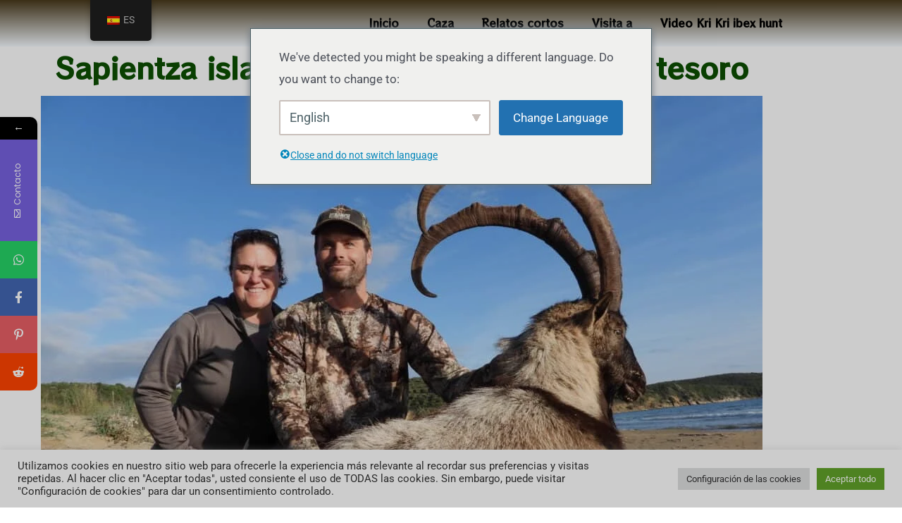

--- FILE ---
content_type: text/html; charset=UTF-8
request_url: https://krikrihunt.eu/es/sapientza-island-kri-kri-ibex-caza-de-tesoros/
body_size: 27630
content:
<!DOCTYPE html><html dir="ltr" lang="es" prefix="og: https://ogp.me/ns#"><head><meta charset="UTF-8"><title>Sapientza island Kri Kri ibex- búsqueda del tesoro - Kri Kri hunt</title><meta name="description" content="Cuando excavaba en busca del oro de los piratas en la isla Sapientza, y encontró algo más precioso. Una medalla de oro de clase real Kri Kri Ibex y tipo especial de muflón" /><meta name="robots" content="max-image-preview:large" /><link rel="canonical" href="https://krikrihunt.eu/es/sapientza-island-kri-kri-ibex-caza-de-tesoros/" /><meta name="generator" content="All in One SEO Pro (AIOSEO) 4.5.4" /><meta property="og:locale" content="es_ES" /><meta property="og:site_name" content="Kri Kri hunt - Conservación y gestión del íbice Kri Kri" /><meta property="og:type" content="article" /><meta property="og:title" content="Sapientza island Kri Kri ibex- búsqueda del tesoro - Kri Kri hunt" /><meta property="og:description" content="Cuando excavaba en busca del oro de los piratas en la isla Sapientza, y encontró algo más precioso. Una medalla de oro de clase real Kri Kri Ibex y tipo especial de muflón" /><meta property="og:url" content="https://krikrihunt.eu/es/sapientza-island-kri-kri-ibex-caza-de-tesoros/" /><meta property="og:image" content="https://krikrihunt.eu/wp-content/uploads/2022/06/DSCN3835.jpg?v=1656331110" /><meta property="og:image:secure_url" content="https://krikrihunt.eu/wp-content/uploads/2022/06/DSCN3835.jpg?v=1656331110" /><meta property="og:image:width" content="2500" /><meta property="og:image:height" content="1875" /><meta property="article:published_time" content="2022-06-28T06:20:06+00:00" /><meta property="article:modified_time" content="2022-08-10T14:56:18+00:00" /><meta property="article:publisher" content="https://www.facebook.com/krikrihunting" /><meta name="twitter:card" content="summary" /><meta name="twitter:title" content="Sapientza island Kri Kri ibex- búsqueda del tesoro - Kri Kri hunt" /><meta name="twitter:description" content="Cuando excavaba en busca del oro de los piratas en la isla Sapientza, y encontró algo más precioso. Una medalla de oro de clase real Kri Kri Ibex y tipo especial de muflón" /><meta name="twitter:image" content="https://krikrihunt.eu/wp-content/uploads/2022/06/Kri-Kri-ibex-outfiters.png" /> <script type="application/ld+json" class="aioseo-schema">{
    "@context": "https:\/\/schema.org",
    "@graph": [
        {
            "@type": "BlogPosting",
            "@id": "https:\/\/krikrihunt.eu\/es\/sapientza-island-kri-kri-ibex-caza-de-tesoros\/#blogposting",
            "name": "Sapientza island Kri Kri ibex- b\u00fasqueda del tesoro - Kri Kri hunt",
            "headline": "Sapientza island Kri Kri ibex- treasure hunt",
            "author": {
                "@id": "https:\/\/krikrihunt.eu\/es\/author\/vlado\/#author"
            },
            "publisher": {
                "@id": "https:\/\/krikrihunt.eu\/es\/#organization"
            },
            "image": {
                "@type": "ImageObject",
                "url": "https:\/\/krikrihunt.eu\/wp-content\/uploads\/2022\/06\/DSCN3835.jpg?v=1656331110",
                "width": 2500,
                "height": 1875,
                "caption": "KriKriibexTOPtrophy"
            },
            "datePublished": "2022-06-28T09:20:06+03:00",
            "dateModified": "2022-08-10T17:56:18+03:00",
            "inLanguage": "es-ES",
            "mainEntityOfPage": {
                "@id": "https:\/\/krikrihunt.eu\/es\/sapientza-island-kri-kri-ibex-caza-de-tesoros\/#webpage"
            },
            "isPartOf": {
                "@id": "https:\/\/krikrihunt.eu\/es\/sapientza-island-kri-kri-ibex-caza-de-tesoros\/#webpage"
            },
            "articleSection": "Hunters, Kri Kri hunt, Kri Kri trophy, Capra hunt Greece, cretan goat, hunt Greece, ibex hunt, indigenous Kri-kri ibex, kri kri goat, kri kri goat facts, Kri kri hunting, kri kri ibex hunting in greece, kri-kri ibex, Kri-Kri ibex hunt, kri-kri ibex hybrid, mountain hunt Greece, OVIS hunters Greece, Sapientza mouflon hunt, SCI record book, Hunt"
        },
        {
            "@type": "BreadcrumbList",
            "@id": "https:\/\/krikrihunt.eu\/es\/sapientza-island-kri-kri-ibex-caza-de-tesoros\/#breadcrumblist",
            "itemListElement": [
                {
                    "@type": "ListItem",
                    "@id": "https:\/\/krikrihunt.eu\/es\/#listItem",
                    "position": 1,
                    "name": "Inicio",
                    "item": "https:\/\/krikrihunt.eu\/es\/",
                    "nextItem": "https:\/\/krikrihunt.eu\/es\/sapientza-island-kri-kri-ibex-caza-de-tesoros\/#listItem"
                },
                {
                    "@type": "ListItem",
                    "@id": "https:\/\/krikrihunt.eu\/es\/sapientza-island-kri-kri-ibex-caza-de-tesoros\/#listItem",
                    "position": 2,
                    "name": "Sapientza isla Kri Kri ibex- b\u00fasqueda del tesoro",
                    "previousItem": "https:\/\/krikrihunt.eu\/es\/#listItem"
                }
            ]
        },
        {
            "@type": "Organization",
            "@id": "https:\/\/krikrihunt.eu\/es\/#organization",
            "name": "Caza de Kri Kri",
            "url": "https:\/\/krikrihunt.eu\/es\/",
            "logo": {
                "@type": "ImageObject",
                "url": "https:\/\/krikrihunt.eu\/wp-content\/uploads\/2022\/06\/Kri-Kri-ibex.png",
                "@id": "https:\/\/krikrihunt.eu\/es\/sapientza-island-kri-kri-ibex-caza-de-tesoros\/#organizationLogo",
                "width": 1376,
                "height": 1359,
                "caption": "Kri Kri ibex"
            },
            "image": {
                "@id": "https:\/\/krikrihunt.eu\/es\/#organizationLogo"
            },
            "sameAs": [
                "https:\/\/www.pinterest.com\/1ajhih68z6w5wbq9aa6atjo8kac8cp\/_saved\/"
            ],
            "contactPoint": {
                "@type": "ContactPoint",
                "telephone": "+306983049300",
                "contactType": "Customer Support"
            }
        },
        {
            "@type": "Person",
            "@id": "https:\/\/krikrihunt.eu\/es\/author\/vlado\/#author",
            "url": "https:\/\/krikrihunt.eu\/es\/author\/vlado\/",
            "name": "vlado",
            "image": {
                "@type": "ImageObject",
                "@id": "https:\/\/krikrihunt.eu\/es\/sapientza-island-kri-kri-ibex-caza-de-tesoros\/#authorImage",
                "url": "https:\/\/secure.gravatar.com\/avatar\/e878efa1891a8537298cb347c1525cf3?s=96&d=mm&r=g",
                "width": 96,
                "height": 96,
                "caption": "vlado"
            }
        },
        {
            "@type": "WebPage",
            "@id": "https:\/\/krikrihunt.eu\/es\/sapientza-island-kri-kri-ibex-caza-de-tesoros\/#webpage",
            "url": "https:\/\/krikrihunt.eu\/es\/sapientza-island-kri-kri-ibex-caza-de-tesoros\/",
            "name": "Sapientza island Kri Kri ibex- b\u00fasqueda del tesoro - Kri Kri hunt",
            "description": "Cuando excavaba en busca del oro de los piratas en la isla Sapientza, y encontr\u00f3 algo m\u00e1s precioso. Una medalla de oro de clase real Kri Kri Ibex y tipo especial de mufl\u00f3n",
            "inLanguage": "es-ES",
            "isPartOf": {
                "@id": "https:\/\/krikrihunt.eu\/es\/#website"
            },
            "breadcrumb": {
                "@id": "https:\/\/krikrihunt.eu\/es\/sapientza-island-kri-kri-ibex-caza-de-tesoros\/#breadcrumblist"
            },
            "author": {
                "@id": "https:\/\/krikrihunt.eu\/es\/author\/vlado\/#author"
            },
            "creator": {
                "@id": "https:\/\/krikrihunt.eu\/es\/author\/vlado\/#author"
            },
            "image": {
                "@type": "ImageObject",
                "url": "https:\/\/krikrihunt.eu\/wp-content\/uploads\/2022\/06\/DSCN3835.jpg?v=1656331110",
                "@id": "https:\/\/krikrihunt.eu\/es\/sapientza-island-kri-kri-ibex-caza-de-tesoros\/#mainImage",
                "width": 2500,
                "height": 1875,
                "caption": "KriKriibexTOPtrophy"
            },
            "primaryImageOfPage": {
                "@id": "https:\/\/krikrihunt.eu\/es\/sapientza-island-kri-kri-ibex-caza-de-tesoros\/#mainImage"
            },
            "datePublished": "2022-06-28T09:20:06+03:00",
            "dateModified": "2022-08-10T17:56:18+03:00"
        },
        {
            "@type": "WebSite",
            "@id": "https:\/\/krikrihunt.eu\/es\/#website",
            "url": "https:\/\/krikrihunt.eu\/es\/",
            "name": "Caza de Kri Kri",
            "description": "Conservaci\u00f3n y gesti\u00f3n de la cabra mont\u00e9s Kri Kri",
            "inLanguage": "es-ES",
            "publisher": {
                "@id": "https:\/\/krikrihunt.eu\/es\/#organization"
            }
        }
    ]
}</script> <link rel='dns-prefetch' href='//www.googletagmanager.com' /><link rel='dns-prefetch' href='//fonts.googleapis.com' /><link rel="alternate" type="application/rss+xml" title="Kri Kri hunt &raquo; Feed" href="https://krikrihunt.eu/es/feed/" /> <script>window._wpemojiSettings={"baseUrl":"https:\/\/s.w.org\/images\/core\/emoji\/15.0.3\/72x72\/","ext":".png","svgUrl":"https:\/\/s.w.org\/images\/core\/emoji\/15.0.3\/svg\/","svgExt":".svg","source":{"concatemoji":"https:\/\/krikrihunt.eu\/wp-includes\/js\/wp-emoji-release.min.js?ver=6.7.4"}};
/*! This file is auto-generated */
!function(i,n){var o,s,e;function c(e){try{var t={supportTests:e,timestamp:(new Date).valueOf()};sessionStorage.setItem(o,JSON.stringify(t))}catch(e){}}function p(e,t,n){e.clearRect(0,0,e.canvas.width,e.canvas.height),e.fillText(t,0,0);var t=new Uint32Array(e.getImageData(0,0,e.canvas.width,e.canvas.height).data),r=(e.clearRect(0,0,e.canvas.width,e.canvas.height),e.fillText(n,0,0),new Uint32Array(e.getImageData(0,0,e.canvas.width,e.canvas.height).data));return t.every(function(e,t){return e===r[t]})}function u(e,t,n){switch(t){case"flag":return n(e,"\ud83c\udff3\ufe0f\u200d\u26a7\ufe0f","\ud83c\udff3\ufe0f\u200b\u26a7\ufe0f")?!1:!n(e,"\ud83c\uddfa\ud83c\uddf3","\ud83c\uddfa\u200b\ud83c\uddf3")&&!n(e,"\ud83c\udff4\udb40\udc67\udb40\udc62\udb40\udc65\udb40\udc6e\udb40\udc67\udb40\udc7f","\ud83c\udff4\u200b\udb40\udc67\u200b\udb40\udc62\u200b\udb40\udc65\u200b\udb40\udc6e\u200b\udb40\udc67\u200b\udb40\udc7f");case"emoji":return!n(e,"\ud83d\udc26\u200d\u2b1b","\ud83d\udc26\u200b\u2b1b")}return!1}function f(e,t,n){var r="undefined"!=typeof WorkerGlobalScope&&self instanceof WorkerGlobalScope?new OffscreenCanvas(300,150):i.createElement("canvas"),a=r.getContext("2d",{willReadFrequently:!0}),o=(a.textBaseline="top",a.font="600 32px Arial",{});return e.forEach(function(e){o[e]=t(a,e,n)}),o}function t(e){var t=i.createElement("script");t.src=e,t.defer=!0,i.head.appendChild(t)}"undefined"!=typeof Promise&&(o="wpEmojiSettingsSupports",s=["flag","emoji"],n.supports={everything:!0,everythingExceptFlag:!0},e=new Promise(function(e){i.addEventListener("DOMContentLoaded",e,{once:!0})}),new Promise(function(t){var n=function(){try{var e=JSON.parse(sessionStorage.getItem(o));if("object"==typeof e&&"number"==typeof e.timestamp&&(new Date).valueOf()<e.timestamp+604800&&"object"==typeof e.supportTests)return e.supportTests}catch(e){}return null}();if(!n){if("undefined"!=typeof Worker&&"undefined"!=typeof OffscreenCanvas&&"undefined"!=typeof URL&&URL.createObjectURL&&"undefined"!=typeof Blob)try{var e="postMessage("+f.toString()+"("+[JSON.stringify(s),u.toString(),p.toString()].join(",")+"));",r=new Blob([e],{type:"text/javascript"}),a=new Worker(URL.createObjectURL(r),{name:"wpTestEmojiSupports"});return void(a.onmessage=function(e){c(n=e.data),a.terminate(),t(n)})}catch(e){}c(n=f(s,u,p))}t(n)}).then(function(e){for(var t in e)n.supports[t]=e[t],n.supports.everything=n.supports.everything&&n.supports[t],"flag"!==t&&(n.supports.everythingExceptFlag=n.supports.everythingExceptFlag&&n.supports[t]);n.supports.everythingExceptFlag=n.supports.everythingExceptFlag&&!n.supports.flag,n.DOMReady=!1,n.readyCallback=function(){n.DOMReady=!0}}).then(function(){return e}).then(function(){var e;n.supports.everything||(n.readyCallback(),(e=n.source||{}).concatemoji?t(e.concatemoji):e.wpemoji&&e.twemoji&&(t(e.twemoji),t(e.wpemoji)))}))}((window,document),window._wpemojiSettings)</script> <link data-optimized="2" rel="stylesheet" href="https://krikrihunt.eu/wp-content/litespeed/css/6140000fe8157e0e472c3c8a97bac111.css?ver=b0113" /> <script src="https://krikrihunt.eu/wp-includes/js/jquery/jquery.min.js?ver=3.7.1" id="jquery-core-js"></script> <script data-optimized="1" src="https://krikrihunt.eu/wp-content/litespeed/js/92097d83a889e7bc968a3f265a608db0.js?ver=f6687" id="jquery-migrate-js"></script> <!--[if IE]> <script src="https://krikrihunt.eu/wp-content/themes/astra/assets/js/minified/flexibility.min.js?ver=3.9.1" id="astra-flexibility-js"></script> <script id="astra-flexibility-js-after">flexibility(document.documentElement);</script> <![endif]--> <script data-optimized="1" id="cookie-law-info-js-extra">var Cli_Data={"nn_cookie_ids":[],"cookielist":[],"non_necessary_cookies":[],"ccpaEnabled":"","ccpaRegionBased":"","ccpaBarEnabled":"","strictlyEnabled":["necessary","obligatoire"],"ccpaType":"gdpr","js_blocking":"1","custom_integration":"","triggerDomRefresh":"","secure_cookies":""};var cli_cookiebar_settings={"animate_speed_hide":"500","animate_speed_show":"500","background":"#FFF","border":"#b1a6a6c2","border_on":"","button_1_button_colour":"#61a229","button_1_button_hover":"#4e8221","button_1_link_colour":"#fff","button_1_as_button":"1","button_1_new_win":"","button_2_button_colour":"#333","button_2_button_hover":"#292929","button_2_link_colour":"#444","button_2_as_button":"","button_2_hidebar":"","button_3_button_colour":"#dedfe0","button_3_button_hover":"#b2b2b3","button_3_link_colour":"#333333","button_3_as_button":"1","button_3_new_win":"","button_4_button_colour":"#dedfe0","button_4_button_hover":"#b2b2b3","button_4_link_colour":"#333333","button_4_as_button":"1","button_7_button_colour":"#61a229","button_7_button_hover":"#4e8221","button_7_link_colour":"#fff","button_7_as_button":"1","button_7_new_win":"","font_family":"inherit","header_fix":"","notify_animate_hide":"1","notify_animate_show":"","notify_div_id":"#cookie-law-info-bar","notify_position_horizontal":"right","notify_position_vertical":"bottom","scroll_close":"1","scroll_close_reload":"","accept_close_reload":"","reject_close_reload":"","showagain_tab":"","showagain_background":"#fff","showagain_border":"#000","showagain_div_id":"#cookie-law-info-again","showagain_x_position":"100px","text":"#333333","show_once_yn":"1","show_once":"10000","logging_on":"","as_popup":"","popup_overlay":"1","bar_heading_text":"","cookie_bar_as":"banner","popup_showagain_position":"bottom-right","widget_position":"left"};var log_object={"ajax_url":"https:\/\/krikrihunt.eu\/wp-admin\/admin-ajax.php"}</script> <script data-optimized="1" src="https://krikrihunt.eu/wp-content/litespeed/js/dc1a5e5b5e2d8502cc11a80855036fe1.js?ver=fa1f9" id="cookie-law-info-js"></script> <script data-optimized="1" id="trp-language-cookie-js-extra">var trp_language_cookie_data={"abs_home":"https:\/\/krikrihunt.eu","url_slugs":{"en_US":"en","de_DE":"de","es_ES":"es","fr_FR":"fr","ru_RU":"ru","da_DK":"da","hu_HU":"hu","lv":"lv","nn_NO":"nn","tr_TR":"tr","pt_PT":"pt","sv_SE":"sv","zh_CN":"zh","ar":"ar"},"cookie_name":"trp_language","cookie_age":"30","cookie_path":"\/","default_language":"en_US","publish_languages":["en_US","de_DE","es_ES","fr_FR","ru_RU","da_DK","hu_HU","lv","nn_NO","tr_TR","pt_PT","sv_SE","zh_CN","ar"],"trp_ald_ajax_url":"https:\/\/krikrihunt.eu\/wp-content\/plugins\/translatepress-business\/add-ons-pro\/automatic-language-detection\/includes\/trp-ald-ajax.php","detection_method":"browser-ip","popup_option":"popup","popup_type":"normal_popup","popup_textarea":"We've detected you might be speaking a different language. Do you want to change to:","popup_textarea_change_button":"Change Language","popup_textarea_close_button":"Close and do not switch language","iso_codes":{"en_US":"en","de_DE":"de","es_ES":"es","fr_FR":"fr","ru_RU":"ru","da_DK":"da","hu_HU":"hu","lv":"lv","nn_NO":"nn","tr_TR":"tr","pt_PT":"pt","sv_SE":"sv","zh_CN":"zh-CN","ar":"ar"},"language_urls":{"en_US":"https:\/\/krikrihunt.eu\/sapientza-island-kri-kri-ibex-treasure-hunt\/","de_DE":"https:\/\/krikrihunt.eu\/de\/sapientza-island-kri-kri-ibex-schatzjagd\/","es_ES":"https:\/\/krikrihunt.eu\/es\/sapientza-island-kri-kri-ibex-caza-de-tesoros\/","fr_FR":"https:\/\/krikrihunt.eu\/fr\/sapientza-island-kri-kri-ibex-chasse-au-tresor\/","ru_RU":"https:\/\/krikrihunt.eu\/ru\/sapientza-island-kri-kri-ibex-treasure-hunt\/","da_DK":"https:\/\/krikrihunt.eu\/da\/sapientza-island-kri-kri-kri-ibex-treasure-hunt\/","hu_HU":"https:\/\/krikrihunt.eu\/hu\/sapientza-island-kri-kri-kri-ibex-kincsvadaszat\/","lv":"https:\/\/krikrihunt.eu\/lv\/sapientza-island-kri-kri-ibex-treasure-hunt\/","nn_NO":"https:\/\/krikrihunt.eu\/nn\/sapientza-island-kri-kri-ibex-treasure-hunt\/","tr_TR":"https:\/\/krikrihunt.eu\/tr\/sapientza-island-kri-kri-ibex-hazine-avi\/","pt_PT":"https:\/\/krikrihunt.eu\/pt\/sapientza-island-kri-kri-kri-ibex-treasure-hunt\/","sv_SE":"https:\/\/krikrihunt.eu\/sv\/sapientza-island-kri-kri-kri-ibex-treasure-hunt\/","zh_CN":"https:\/\/krikrihunt.eu\/zh\/\u730e\u5934\u516c\u53f8-\u5c9b\u56fd-\u514b\u91cc-\u4f0a\u6bd4\u514b\u65af-\u730e\u7269\/","ar":"https:\/\/krikrihunt.eu\/ar\/sapientza-island-kri-kri-ibex-treasure-hunt\/"},"english_name":{"en_US":"English","de_DE":"German","es_ES":"Spanish","fr_FR":"French","ru_RU":"Russian","da_DK":"Danish","hu_HU":"Hungarian","lv":"Latvian","nn_NO":"Norwegian","tr_TR":"Turkish","pt_PT":"Portuguese","sv_SE":"Swedish","zh_CN":"Chinese","ar":"Arabic"},"is_iphone_user_check":""}</script> <script data-optimized="1" src="https://krikrihunt.eu/wp-content/litespeed/js/42d34d78bd16c3ece28d6fdc07159bb9.js?ver=4d9d8" id="trp-language-cookie-js"></script> 
 <script src="https://www.googletagmanager.com/gtag/js?id=G-WX46RPBHCR" id="google_gtagjs-js" async></script> <script id="google_gtagjs-js-after">window.dataLayer = window.dataLayer || [];function gtag(){dataLayer.push(arguments);}
gtag("set","linker",{"domains":["krikrihunt.eu"]});
gtag("js", new Date());
gtag("set", "developer_id.dZTNiMT", true);
gtag("config", "G-WX46RPBHCR");</script> <link rel="https://api.w.org/" href="https://krikrihunt.eu/es/wp-json/" /><link rel="alternate" title="JSON" type="application/json" href="https://krikrihunt.eu/es/wp-json/wp/v2/posts/859" /><link rel="EditURI" type="application/rsd+xml" title="RSD" href="https://krikrihunt.eu/xmlrpc.php?rsd" /><meta name="generator" content="WordPress 6.7.4" /><link rel='shortlink' href='https://krikrihunt.eu/es/?p=859' /><link rel="alternate" title="oEmbed (JSON)" type="application/json+oembed" href="https://krikrihunt.eu/es/wp-json/oembed/1.0/embed?url=https%3A%2F%2Fkrikrihunt.eu%2Fes%2Fsapientza-island-kri-kri-ibex-caza-de-tesoros%2F" /><link rel="alternate" title="oEmbed (XML)" type="text/xml+oembed" href="https://krikrihunt.eu/es/wp-json/oembed/1.0/embed?url=https%3A%2F%2Fkrikrihunt.eu%2Fes%2Fsapientza-island-kri-kri-ibex-caza-de-tesoros%2F&#038;format=xml" /> <script data-optimized="1" type="text/javascript">(function(){window.lae_fs={can_use_premium_code:!0}})()</script> <meta name="generator" content="Site Kit by Google 1.171.0" /><link rel="alternate" hreflang="en-US" href="https://krikrihunt.eu/sapientza-island-kri-kri-ibex-treasure-hunt/"/><link rel="alternate" hreflang="de-DE" href="https://krikrihunt.eu/de/sapientza-island-kri-kri-ibex-schatzjagd/"/><link rel="alternate" hreflang="es-ES" href="https://krikrihunt.eu/es/sapientza-island-kri-kri-ibex-caza-de-tesoros/"/><link rel="alternate" hreflang="fr-FR" href="https://krikrihunt.eu/fr/sapientza-island-kri-kri-ibex-chasse-au-tresor/"/><link rel="alternate" hreflang="ru-RU" href="https://krikrihunt.eu/ru/sapientza-island-kri-kri-ibex-treasure-hunt/"/><link rel="alternate" hreflang="da-DK" href="https://krikrihunt.eu/da/sapientza-island-kri-kri-kri-ibex-treasure-hunt/"/><link rel="alternate" hreflang="hu-HU" href="https://krikrihunt.eu/hu/sapientza-island-kri-kri-kri-ibex-kincsvadaszat/"/><link rel="alternate" hreflang="lv" href="https://krikrihunt.eu/lv/sapientza-island-kri-kri-ibex-treasure-hunt/"/><link rel="alternate" hreflang="nn-NO" href="https://krikrihunt.eu/nn/sapientza-island-kri-kri-ibex-treasure-hunt/"/><link rel="alternate" hreflang="tr-TR" href="https://krikrihunt.eu/tr/sapientza-island-kri-kri-ibex-hazine-avi/"/><link rel="alternate" hreflang="pt-PT" href="https://krikrihunt.eu/pt/sapientza-island-kri-kri-kri-ibex-treasure-hunt/"/><link rel="alternate" hreflang="sv-SE" href="https://krikrihunt.eu/sv/sapientza-island-kri-kri-kri-ibex-treasure-hunt/"/><link rel="alternate" hreflang="zh-CN" href="https://krikrihunt.eu/zh/猎头公司-岛国-克里-伊比克斯-猎物/"/><link rel="alternate" hreflang="ar" href="https://krikrihunt.eu/ar/sapientza-island-kri-kri-ibex-treasure-hunt/"/><link rel="alternate" hreflang="en" href="https://krikrihunt.eu/sapientza-island-kri-kri-ibex-treasure-hunt/"/><link rel="alternate" hreflang="de" href="https://krikrihunt.eu/de/sapientza-island-kri-kri-ibex-schatzjagd/"/><link rel="alternate" hreflang="es" href="https://krikrihunt.eu/es/sapientza-island-kri-kri-ibex-caza-de-tesoros/"/><link rel="alternate" hreflang="fr" href="https://krikrihunt.eu/fr/sapientza-island-kri-kri-ibex-chasse-au-tresor/"/><link rel="alternate" hreflang="ru" href="https://krikrihunt.eu/ru/sapientza-island-kri-kri-ibex-treasure-hunt/"/><link rel="alternate" hreflang="da" href="https://krikrihunt.eu/da/sapientza-island-kri-kri-kri-ibex-treasure-hunt/"/><link rel="alternate" hreflang="hu" href="https://krikrihunt.eu/hu/sapientza-island-kri-kri-kri-ibex-kincsvadaszat/"/><link rel="alternate" hreflang="nn" href="https://krikrihunt.eu/nn/sapientza-island-kri-kri-ibex-treasure-hunt/"/><link rel="alternate" hreflang="tr" href="https://krikrihunt.eu/tr/sapientza-island-kri-kri-ibex-hazine-avi/"/><link rel="alternate" hreflang="pt" href="https://krikrihunt.eu/pt/sapientza-island-kri-kri-kri-ibex-treasure-hunt/"/><link rel="alternate" hreflang="sv" href="https://krikrihunt.eu/sv/sapientza-island-kri-kri-kri-ibex-treasure-hunt/"/><link rel="alternate" hreflang="zh" href="https://krikrihunt.eu/zh/猎头公司-岛国-克里-伊比克斯-猎物/"/><meta name="generator" content="Elementor 3.34.4; features: additional_custom_breakpoints; settings: css_print_method-external, google_font-enabled, font_display-auto"><link rel="icon" href="https://krikrihunt.eu/wp-content/uploads/2022/06/image2vector.svg" sizes="32x32" /><link rel="icon" href="https://krikrihunt.eu/wp-content/uploads/2022/06/image2vector.svg" sizes="192x192" /><link rel="apple-touch-icon" href="https://krikrihunt.eu/wp-content/uploads/2022/06/image2vector.svg" /><meta name="msapplication-TileImage" content="https://krikrihunt.eu/wp-content/uploads/2022/06/image2vector.svg" /><meta name="viewport" content="width=device-width, initial-scale=1.0, viewport-fit=cover" /></head><body class="post-template-default single single-post postid-859 single-format-standard wp-custom-logo translatepress-es_ES ast-blog-single-style-1 ast-single-post ast-inherit-site-logo-transparent ast-hfb-header ast-desktop ast-page-builder-template ast-no-sidebar astra-3.9.1 elementor-page-559 ast-normal-title-enabled elementor-default elementor-template-canvas elementor-kit-7"><div data-elementor-type="single-post" data-elementor-id="559" class="elementor elementor-559 elementor-location-single post-859 post type-post status-publish format-standard has-post-thumbnail hentry category-hunters category-kri-kri-hunt category-kri-kri-trophy tag-capra-hunt-greece tag-cretan-goat tag-hunt-greece tag-ibex-hunt tag-indigenous-kri-kri-ibex tag-kri-kri-goat tag-kri-kri-goat-facts tag-kri-kri-hunting tag-kri-kri-ibex-hunting-in-greece tag-kri-kri-ibex tag-kri-kri-ibex-hunt tag-kri-kri-ibex-hybrid tag-mountain-hunt-greece tag-ovis-hunters-greece tag-sapientza-mouflon-hunt tag-sci-record-book ast-article-single" data-elementor-post-type="elementor_library"><section class="elementor-section elementor-top-section elementor-element elementor-element-1552fe9 elementor-section-boxed elementor-section-height-default elementor-section-height-default" data-id="1552fe9" data-element_type="section" data-settings="{&quot;background_background&quot;:&quot;gradient&quot;,&quot;sticky&quot;:&quot;top&quot;,&quot;sticky_on&quot;:[&quot;desktop&quot;,&quot;tablet&quot;,&quot;mobile&quot;],&quot;sticky_offset&quot;:0,&quot;sticky_effects_offset&quot;:0,&quot;sticky_anchor_link_offset&quot;:0}"><div class="elementor-container elementor-column-gap-default"><div class="elementor-column elementor-col-100 elementor-top-column elementor-element elementor-element-cc9bf63" data-id="cc9bf63" data-element_type="column"><div class="elementor-widget-wrap elementor-element-populated"><div class="elementor-element elementor-element-0a9fe7b elementor-nav-menu__align-end elementor-nav-menu__text-align-center elementor-nav-menu--dropdown-tablet elementor-nav-menu--toggle elementor-nav-menu--burger elementor-widget elementor-widget-nav-menu" data-id="0a9fe7b" data-element_type="widget" data-settings="{&quot;sticky&quot;:&quot;top&quot;,&quot;layout&quot;:&quot;horizontal&quot;,&quot;submenu_icon&quot;:{&quot;value&quot;:&quot;&lt;i class=\&quot;fas fa-caret-down\&quot; aria-hidden=\&quot;true\&quot;&gt;&lt;\/i&gt;&quot;,&quot;library&quot;:&quot;fa-solid&quot;},&quot;toggle&quot;:&quot;burger&quot;,&quot;sticky_on&quot;:[&quot;desktop&quot;,&quot;tablet&quot;,&quot;mobile&quot;],&quot;sticky_offset&quot;:0,&quot;sticky_effects_offset&quot;:0,&quot;sticky_anchor_link_offset&quot;:0}" data-widget_type="nav-menu.default"><div class="elementor-widget-container"><nav aria-label="Menú" class="elementor-nav-menu--main elementor-nav-menu__container elementor-nav-menu--layout-horizontal e--pointer-underline e--animation-fade" data-no-translation-aria-label=""><ul id="menu-1-0a9fe7b" class="elementor-nav-menu"><li class="menu-item menu-item-type-post_type menu-item-object-page menu-item-home menu-item-476"><a href="https://krikrihunt.eu/es/" class="elementor-item menu-link">Inicio</a></li><li class="menu-item menu-item-type-post_type menu-item-object-page menu-item-475"><a href="https://krikrihunt.eu/es/kri-kri-ibex-caza/" class="elementor-item menu-link">Caza</a></li><li class="menu-item menu-item-type-post_type menu-item-object-page menu-item-714"><a href="https://krikrihunt.eu/es/cuentos/" class="elementor-item menu-link">Relatos cortos</a></li><li class="menu-item menu-item-type-post_type menu-item-object-page menu-item-1138"><a href="https://krikrihunt.eu/es/visitas-turisticas/" class="elementor-item menu-link">Visita a</a></li><li class="menu-item menu-item-type-post_type menu-item-object-page menu-item-1216"><a href="https://krikrihunt.eu/es/video-kri-kri-ibex-hunt/" class="elementor-item menu-link">Video Kri Kri ibex hunt</a></li></ul></nav><div class="elementor-menu-toggle" role="button" tabindex="0" aria-label="Menú Toggle" aria-expanded="false" data-no-translation-aria-label="">
<i aria-hidden="true" role="presentation" class="elementor-menu-toggle__icon--open eicon-menu-bar"></i><i aria-hidden="true" role="presentation" class="elementor-menu-toggle__icon--close eicon-close"></i></div><nav class="elementor-nav-menu--dropdown elementor-nav-menu__container" aria-hidden="true"><ul id="menu-2-0a9fe7b" class="elementor-nav-menu"><li class="menu-item menu-item-type-post_type menu-item-object-page menu-item-home menu-item-476"><a href="https://krikrihunt.eu/es/" class="elementor-item menu-link" tabindex="-1">Inicio</a></li><li class="menu-item menu-item-type-post_type menu-item-object-page menu-item-475"><a href="https://krikrihunt.eu/es/kri-kri-ibex-caza/" class="elementor-item menu-link" tabindex="-1">Caza</a></li><li class="menu-item menu-item-type-post_type menu-item-object-page menu-item-714"><a href="https://krikrihunt.eu/es/cuentos/" class="elementor-item menu-link" tabindex="-1">Relatos cortos</a></li><li class="menu-item menu-item-type-post_type menu-item-object-page menu-item-1138"><a href="https://krikrihunt.eu/es/visitas-turisticas/" class="elementor-item menu-link" tabindex="-1">Visita a</a></li><li class="menu-item menu-item-type-post_type menu-item-object-page menu-item-1216"><a href="https://krikrihunt.eu/es/video-kri-kri-ibex-hunt/" class="elementor-item menu-link" tabindex="-1">Video Kri Kri ibex hunt</a></li></ul></nav></div></div></div></div></div></section><section class="elementor-section elementor-top-section elementor-element elementor-element-05cb955 elementor-section-boxed elementor-section-height-default elementor-section-height-default" data-id="05cb955" data-element_type="section"><div class="elementor-container elementor-column-gap-default"><div class="elementor-column elementor-col-100 elementor-top-column elementor-element elementor-element-7ab2623" data-id="7ab2623" data-element_type="column"><div class="elementor-widget-wrap elementor-element-populated"><div class="elementor-element elementor-element-8b75627 elementor-widget elementor-widget-theme-post-title elementor-page-title elementor-widget-heading" data-id="8b75627" data-element_type="widget" data-widget_type="theme-post-title.default"><div class="elementor-widget-container"><h1 class="elementor-heading-title elementor-size-default">Sapientza isla Kri Kri ibex- búsqueda del tesoro</h1></div></div><div class="elementor-element elementor-element-31315b0 elementor-widget elementor-widget-theme-post-featured-image elementor-widget-image" data-id="31315b0" data-element_type="widget" data-widget_type="theme-post-featured-image.default"><div class="elementor-widget-container">
<img width="1024" height="768" src="https://krikrihunt.eu/wp-content/uploads/2022/06/DSCN3835-1024x768.jpg?v=1656331110" class="attachment-large size-large wp-image-630" alt="KriKriibexTOPtrofia" srcset="https://krikrihunt.eu/wp-content/uploads/2022/06/DSCN3835-1024x768.jpg?v=1656331110 1024w, https://krikrihunt.eu/wp-content/uploads/2022/06/DSCN3835-300x225.jpg?v=1656331110 300w, https://krikrihunt.eu/wp-content/uploads/2022/06/DSCN3835-768x576.jpg?v=1656331110 768w, https://krikrihunt.eu/wp-content/uploads/2022/06/DSCN3835-1536x1152.jpg?v=1656331110 1536w, https://krikrihunt.eu/wp-content/uploads/2022/06/DSCN3835-2048x1536.jpg?v=1656331110 2048w" sizes="(max-width: 1024px) 100vw, 1024px" /></div></div><div class="elementor-element elementor-element-14273ee elementor-widget elementor-widget-theme-post-content" data-id="14273ee" data-element_type="widget" data-widget_type="theme-post-content.default"><div class="elementor-widget-container"><p>Al excavar ⛏️ en busca del oro de los piratas 🏴☠ en <a href="https://krikrihunt.eu/es/">Isla Sapientza</a>y has encontrado algo más precioso 🏆 Medalla de oro Kri Kri Ibex, #3 Pendiente de <a href="https://www.scirecordbook.org/">Libro de registro SCI</a>. No se ven muchos <a href="https://krikrihunt.eu/es/top-3-at-sci/">Kri Kri trofeos así</a>. Un trofeo digno de la cima de las cimas. Enhorabuena, Anthony, es un logro fantástico, una <a href="https://krikrihunt.eu/es/caza-salvaje-salvaje-kri-kri/">top 3 Kri Kri Ibex y muflón</a>!</p><p>La existencia de <a href="https://kri-kri-ibex.com/freediving/">oro pirata en la isla Sapienza</a> es un secreto a voces. Por todas partes se encuentran restos de barcos antiguos y ceremonias funerarias. Durante todo el año, los cazadores de tesoros griegos han estado buscando el tesoro pirata perdido que dejaron los romanos. <a href="https://kri-kri-ibex.com/freediving/">Galeras hundidas</a> con sarcófagos y columnas de mármol pueden verse a poca profundidad cerca de la isla.</p><p><a href="https://krikrihunt.eu/es/antiguos-ganadores-de-los-juegos-olimpicos/">2021 qué éxito tan notable</a>¡! ¿Es eso posible? ¿Once cazadores para cosechar 11 grandes Kri Kri Ibexes en sólo dos semanas? ¡Todos ellos TOP 20! Y la guinda del pastel - 7 magníficos trofeos de Kri Kri Ibex fueron lo suficientemente dignos para el Top 10 en el libro de récords SCI.</p></div></div></div></div></div></section><section class="elementor-section elementor-top-section elementor-element elementor-element-306dc56f elementor-section-full_width elementor-section-height-default elementor-section-height-default" data-id="306dc56f" data-element_type="section"><div class="elementor-container elementor-column-gap-default"><div class="elementor-column elementor-col-100 elementor-top-column elementor-element elementor-element-73dcca2" data-id="73dcca2" data-element_type="column"><div class="elementor-widget-wrap elementor-element-populated"><section class="elementor-section elementor-inner-section elementor-element elementor-element-2f5fbd6 elementor-section-height-min-height elementor-section-boxed elementor-section-height-default" data-id="2f5fbd6" data-element_type="section" data-settings="{&quot;background_background&quot;:&quot;gradient&quot;}"><div class="elementor-container elementor-column-gap-default"><div class="elementor-column elementor-col-33 elementor-inner-column elementor-element elementor-element-f9b9ea2" data-id="f9b9ea2" data-element_type="column"><div class="elementor-widget-wrap elementor-element-populated"><div class="elementor-element elementor-element-7e5389fd e-transform elementor-widget elementor-widget-image" data-id="7e5389fd" data-element_type="widget" data-settings="{&quot;_transform_scale_effect&quot;:{&quot;unit&quot;:&quot;px&quot;,&quot;size&quot;:0.8,&quot;sizes&quot;:[]},&quot;_transform_scale_effect_tablet&quot;:{&quot;unit&quot;:&quot;px&quot;,&quot;size&quot;:0.5,&quot;sizes&quot;:[]},&quot;_transform_scale_effect_mobile&quot;:{&quot;unit&quot;:&quot;px&quot;,&quot;size&quot;:0.9,&quot;sizes&quot;:[]}}" data-widget_type="image.default"><div class="elementor-widget-container">
<a href="https://krikrihunt.eu/es">
<img width="2500" height="663" src="https://krikrihunt.eu/wp-content/uploads/2022/06/Kri-Kri-ibex-outfiters.png" class="attachment-full size-full wp-image-160" alt="Equipadores Kri Kri ibex" srcset="https://krikrihunt.eu/wp-content/uploads/2022/06/Kri-Kri-ibex-outfiters.png 2500w, https://krikrihunt.eu/wp-content/uploads/2022/06/Kri-Kri-ibex-outfiters-300x80.png 300w, https://krikrihunt.eu/wp-content/uploads/2022/06/Kri-Kri-ibex-outfiters-1024x272.png.webp 1024w, https://krikrihunt.eu/wp-content/uploads/2022/06/Kri-Kri-ibex-outfiters-768x204.png.webp 768w, https://krikrihunt.eu/wp-content/uploads/2022/06/Kri-Kri-ibex-outfiters-1536x407.png 1536w, https://krikrihunt.eu/wp-content/uploads/2022/06/Kri-Kri-ibex-outfiters-2048x543.png 2048w" sizes="(max-width: 2500px) 100vw, 2500px" />								</a></div></div></div></div><div class="elementor-column elementor-col-33 elementor-inner-column elementor-element elementor-element-1e8c7556" data-id="1e8c7556" data-element_type="column"><div class="elementor-widget-wrap elementor-element-populated"><div class="elementor-element elementor-element-16999f18 elementor-nav-menu__align-center elementor-nav-menu--dropdown-none elementor-widget elementor-widget-nav-menu" data-id="16999f18" data-element_type="widget" data-settings="{&quot;layout&quot;:&quot;horizontal&quot;,&quot;submenu_icon&quot;:{&quot;value&quot;:&quot;&lt;i class=\&quot;fas fa-caret-down\&quot; aria-hidden=\&quot;true\&quot;&gt;&lt;\/i&gt;&quot;,&quot;library&quot;:&quot;fa-solid&quot;}}" data-widget_type="nav-menu.default"><div class="elementor-widget-container"><nav aria-label="Menú" class="elementor-nav-menu--main elementor-nav-menu__container elementor-nav-menu--layout-horizontal e--pointer-underline e--animation-fade" data-no-translation-aria-label=""><ul id="menu-1-16999f18" class="elementor-nav-menu"><li class="menu-item menu-item-type-post_type menu-item-object-page menu-item-1335"><a href="https://krikrihunt.eu/es/ph-kri-kri-ibex-hunting-team/" class="elementor-item menu-link">Sobre nosotros</a></li><li class="menu-item menu-item-type-post_type menu-item-object-page menu-item-privacy-policy menu-item-741"><a rel="privacy-policy" href="https://krikrihunt.eu/es/terminos-y-condiciones-legales/" class="elementor-item menu-link">Términos y condiciones legales</a></li><li class="menu-item menu-item-type-post_type menu-item-object-page menu-item-809"><a href="https://krikrihunt.eu/es/pongase-en-contacto-con/" class="elementor-item menu-link">Contacte con</a></li><li class="menu-item menu-item-type-post_type menu-item-object-page menu-item-876"><a href="https://krikrihunt.eu/es/politica-de-privacidad/" class="elementor-item menu-link">Política de privacidad</a></li></ul></nav><nav class="elementor-nav-menu--dropdown elementor-nav-menu__container" aria-hidden="true"><ul id="menu-2-16999f18" class="elementor-nav-menu"><li class="menu-item menu-item-type-post_type menu-item-object-page menu-item-1335"><a href="https://krikrihunt.eu/es/ph-kri-kri-ibex-hunting-team/" class="elementor-item menu-link" tabindex="-1">Sobre nosotros</a></li><li class="menu-item menu-item-type-post_type menu-item-object-page menu-item-privacy-policy menu-item-741"><a rel="privacy-policy" href="https://krikrihunt.eu/es/terminos-y-condiciones-legales/" class="elementor-item menu-link" tabindex="-1">Términos y condiciones legales</a></li><li class="menu-item menu-item-type-post_type menu-item-object-page menu-item-809"><a href="https://krikrihunt.eu/es/pongase-en-contacto-con/" class="elementor-item menu-link" tabindex="-1">Contacte con</a></li><li class="menu-item menu-item-type-post_type menu-item-object-page menu-item-876"><a href="https://krikrihunt.eu/es/politica-de-privacidad/" class="elementor-item menu-link" tabindex="-1">Política de privacidad</a></li></ul></nav></div></div></div></div><div class="elementor-column elementor-col-33 elementor-inner-column elementor-element elementor-element-5b4fc7e8" data-id="5b4fc7e8" data-element_type="column"><div class="elementor-widget-wrap elementor-element-populated"><div class="elementor-element elementor-element-ba4ce5b elementor-align-right elementor-tablet-align-center elementor-widget elementor-widget-button" data-id="ba4ce5b" data-element_type="widget" data-widget_type="button.default"><div class="elementor-widget-container"><div class="elementor-button-wrapper">
<a class="elementor-button elementor-size-md" role="button">
<span class="elementor-button-content-wrapper">
<span class="elementor-button-icon">
<i aria-hidden="true" class="fas fa-caret-right"></i>			</span>
<span class="elementor-button-text">reserve una visita hoy mismo</span>
</span>
</a></div></div></div></div></div></div></section><section class="elementor-section elementor-inner-section elementor-element elementor-element-e97a26c elementor-reverse-tablet elementor-reverse-mobile elementor-section-boxed elementor-section-height-default elementor-section-height-default" data-id="e97a26c" data-element_type="section" data-settings="{&quot;background_background&quot;:&quot;classic&quot;}"><div class="elementor-container elementor-column-gap-default"><div class="elementor-column elementor-col-50 elementor-inner-column elementor-element elementor-element-797dc63d" data-id="797dc63d" data-element_type="column"><div class="elementor-widget-wrap elementor-element-populated"><div class="elementor-element elementor-element-7c445270 elementor-widget elementor-widget-text-editor" data-id="7c445270" data-element_type="widget" data-widget_type="text-editor.default"><div class="elementor-widget-container"><p>Copyright © 2022 Kri Kri ibex Ltd. Todos los derechos reservados.</p></div></div></div></div><div class="elementor-column elementor-col-50 elementor-inner-column elementor-element elementor-element-41855333" data-id="41855333" data-element_type="column"><div class="elementor-widget-wrap elementor-element-populated"><div class="elementor-element elementor-element-7652823e elementor-icon-list--layout-inline elementor-align-end elementor-tablet-align-center elementor-mobile-align-center elementor-list-item-link-full_width elementor-widget elementor-widget-icon-list" data-id="7652823e" data-element_type="widget" data-widget_type="icon-list.default"><div class="elementor-widget-container"><ul class="elementor-icon-list-items elementor-inline-items"><li class="elementor-icon-list-item elementor-inline-item">
<span class="elementor-icon-list-icon">
<i aria-hidden="true" class="fas fa-phone-square-alt"></i>						</span>
<span class="elementor-icon-list-text">+306-983-049-300</span></li><li class="elementor-icon-list-item elementor-inline-item">
<span class="elementor-icon-list-icon">
<i aria-hidden="true" class="fas fa-mail-bulk"></i>						</span>
<span class="elementor-icon-list-text">info@krikrihunt.com</span></li><li class="elementor-icon-list-item elementor-inline-item">
<span class="elementor-icon-list-icon">
<i aria-hidden="true" class="far fa-address-card"></i>						</span>
<span class="elementor-icon-list-text">Papazoglou 4, Kalamata, Grecia</span></li></ul></div></div></div></div></div></section></div></div></div></section></div>
<template id="tp-language" data-tp-language="es_ES"></template><div id="cookie-law-info-bar" data-nosnippet="true"><span><div class="cli-bar-container cli-style-v2"><div class="cli-bar-message">Utilizamos cookies en nuestro sitio web para ofrecerle la experiencia más relevante al recordar sus preferencias y visitas repetidas. Al hacer clic en "Aceptar todas", usted consiente el uso de TODAS las cookies. Sin embargo, puede visitar "Configuración de cookies" para dar un consentimiento controlado.</div><div class="cli-bar-btn_container"><a role='button' class="medium cli-plugin-button cli-plugin-main-button cli_settings_button" style="margin:0px 5px 0px 0px">Configuración de las cookies</a><a id="wt-cli-accept-all-btn" role='button' data-cli_action="accept_all" class="wt-cli-element medium cli-plugin-button wt-cli-accept-all-btn cookie_action_close_header cli_action_button">Aceptar todo</a></div></div></span></div><div id="cookie-law-info-again" data-nosnippet="true"><span id="cookie_hdr_showagain">Gestionar el consentimiento</span></div><div class="cli-modal" data-nosnippet="true" id="cliSettingsPopup" tabindex="-1" role="dialog" aria-labelledby="cliSettingsPopup" aria-hidden="true"><div class="cli-modal-dialog" role="document"><div class="cli-modal-content cli-bar-popup">
<button type="button" class="cli-modal-close" id="cliModalClose">
<svg class="" viewbox="0 0 24 24"><path d="M19 6.41l-1.41-1.41-5.59 5.59-5.59-5.59-1.41 1.41 5.59 5.59-5.59 5.59 1.41 1.41 5.59-5.59 5.59 5.59 1.41-1.41-5.59-5.59z"></path><path d="M0 0h24v24h-24z" fill="none"></path></svg>
<span class="wt-cli-sr-only" data-no-translation="" data-trp-gettext="">Cerrar</span>
</button><div class="cli-modal-body"><div class="cli-container-fluid cli-tab-container"><div class="cli-row"><div class="cli-col-12 cli-align-items-stretch cli-px-0"><div class="cli-privacy-overview"><h4>Resumen de la privacidad</h4><div class="cli-privacy-content"><div class="cli-privacy-content-text">Este sitio web utiliza cookies para mejorar su experiencia mientras navega por el sitio web. De ellas, las cookies clasificadas como necesarias se almacenan en su navegador, ya que son esenciales para el funcionamiento de las funciones básicas del sitio web. También utilizamos cookies de terceros que nos ayudan a analizar y comprender cómo utiliza usted este sitio web. Estas cookies se almacenan en su navegador sólo con su consentimiento. También tiene la opción de excluirse de estas cookies. Pero la exclusión de algunas de estas cookies puede afectar a su experiencia de navegación.</div></div>
<a class="cli-privacy-readmore" aria-label="Mostrar más" role="button" data-readmore-text="Mostrar más" data-readless-text="Mostrar menos" data-no-translation-aria-label="" data-no-translation-data-readmore-text="" data-no-translation-data-readless-text=""></a></div></div><div class="cli-col-12 cli-align-items-stretch cli-px-0 cli-tab-section-container"><div class="cli-tab-section"><div class="cli-tab-header">
<a role="button" tabindex="0" class="cli-nav-link cli-settings-mobile" data-target="necessary" data-toggle="cli-toggle-tab">
Necesario							</a><div class="wt-cli-necessary-checkbox">
<input type="checkbox" class="cli-user-preference-checkbox"  id="wt-cli-checkbox-necessary" data-id="checkbox-necessary" checked="checked"  />
<label class="form-check-label" for="wt-cli-checkbox-necessary">Necesario</label></div>
<span class="cli-necessary-caption" data-no-translation="" data-trp-gettext="">Siempre activado</span></div><div class="cli-tab-content"><div class="cli-tab-pane cli-fade" data-id="necessary"><div class="wt-cli-cookie-description">
Las cookies necesarias son absolutamente imprescindibles para que el sitio web funcione correctamente. Estas cookies garantizan las funcionalidades básicas y las características de seguridad del sitio web, de forma anónima.<table class="cookielawinfo-row-cat-table cookielawinfo-winter"><thead><tr><th class="cookielawinfo-column-1" data-no-translation="" data-trp-gettext="">Cookie</th><th class="cookielawinfo-column-3" data-no-translation="" data-trp-gettext="">Duración</th><th class="cookielawinfo-column-4" data-no-translation="" data-trp-gettext="">Descripción</th></tr></thead><tbody><tr class="cookielawinfo-row"><td class="cookielawinfo-column-1">cookielawinfo-checkbox-analytics</td><td class="cookielawinfo-column-3">11 meses</td><td class="cookielawinfo-column-4">Esta cookie es establecida por el plugin GDPR Cookie Consent. La cookie se utiliza para almacenar el consentimiento del usuario para las cookies de la categoría "Analytics".</td></tr><tr class="cookielawinfo-row"><td class="cookielawinfo-column-1">cookielawinfo-checkbox-funcional</td><td class="cookielawinfo-column-3">11 meses</td><td class="cookielawinfo-column-4">La cookie se establece por el consentimiento de cookies GDPR para registrar el consentimiento del usuario para las cookies en la categoría "Funcional".</td></tr><tr class="cookielawinfo-row"><td class="cookielawinfo-column-1">cookielawinfo-checkbox-necessary</td><td class="cookielawinfo-column-3">11 meses</td><td class="cookielawinfo-column-4">Esta cookie es establecida por el plugin GDPR Cookie Consent. Las cookies se utilizan para almacenar el consentimiento del usuario para las cookies en la categoría "Necesario".</td></tr><tr class="cookielawinfo-row"><td class="cookielawinfo-column-1">cookielawinfo-checkbox-others</td><td class="cookielawinfo-column-3">11 meses</td><td class="cookielawinfo-column-4">Esta cookie es establecida por el plugin GDPR Cookie Consent. La cookie se utiliza para almacenar el consentimiento del usuario para las cookies de la categoría "Otros".</td></tr><tr class="cookielawinfo-row"><td class="cookielawinfo-column-1">cookielawinfo-checkbox-performance</td><td class="cookielawinfo-column-3">11 meses</td><td class="cookielawinfo-column-4">Esta cookie es establecida por el plugin GDPR Cookie Consent. La cookie se utiliza para almacenar el consentimiento del usuario para las cookies de la categoría "Rendimiento".</td></tr><tr class="cookielawinfo-row"><td class="cookielawinfo-column-1">viewed_cookie_policy</td><td class="cookielawinfo-column-3">11 meses</td><td class="cookielawinfo-column-4">La cookie es establecida por el plugin GDPR Cookie Consent y se utiliza para almacenar si el usuario ha consentido o no el uso de cookies. No almacena ningún dato personal.</td></tr></tbody></table></div></div></div></div><div class="cli-tab-section"><div class="cli-tab-header">
<a role="button" tabindex="0" class="cli-nav-link cli-settings-mobile" data-target="functional" data-toggle="cli-toggle-tab">
Funcional							</a><div class="cli-switch">
<input type="checkbox" id="wt-cli-checkbox-functional" class="cli-user-preference-checkbox"  data-id="checkbox-functional" />
<label for="wt-cli-checkbox-functional" class="cli-slider" data-cli-enable="Activado" data-cli-disable="Desactivado" data-no-translation-data-cli-enable="" data-no-translation-data-cli-disable=""><span class="wt-cli-sr-only">Funcional</span></label></div></div><div class="cli-tab-content"><div class="cli-tab-pane cli-fade" data-id="functional"><div class="wt-cli-cookie-description">
Las cookies funcionales ayudan a realizar ciertas funcionalidades como compartir el contenido del sitio web en las plataformas de las redes sociales, recoger opiniones y otras características de terceros.</div></div></div></div><div class="cli-tab-section"><div class="cli-tab-header">
<a role="button" tabindex="0" class="cli-nav-link cli-settings-mobile" data-target="performance" data-toggle="cli-toggle-tab">
Rendimiento							</a><div class="cli-switch">
<input type="checkbox" id="wt-cli-checkbox-performance" class="cli-user-preference-checkbox"  data-id="checkbox-performance" />
<label for="wt-cli-checkbox-performance" class="cli-slider" data-cli-enable="Activado" data-cli-disable="Desactivado" data-no-translation-data-cli-enable="" data-no-translation-data-cli-disable=""><span class="wt-cli-sr-only">Rendimiento</span></label></div></div><div class="cli-tab-content"><div class="cli-tab-pane cli-fade" data-id="performance"><div class="wt-cli-cookie-description">
Las cookies de rendimiento se utilizan para entender y analizar los índices de rendimiento clave del sitio web, lo que ayuda a ofrecer una mejor experiencia de usuario a los visitantes.</div></div></div></div><div class="cli-tab-section"><div class="cli-tab-header">
<a role="button" tabindex="0" class="cli-nav-link cli-settings-mobile" data-target="analytics" data-toggle="cli-toggle-tab">
Analítica							</a><div class="cli-switch">
<input type="checkbox" id="wt-cli-checkbox-analytics" class="cli-user-preference-checkbox"  data-id="checkbox-analytics" />
<label for="wt-cli-checkbox-analytics" class="cli-slider" data-cli-enable="Activado" data-cli-disable="Desactivado" data-no-translation-data-cli-enable="" data-no-translation-data-cli-disable=""><span class="wt-cli-sr-only">Analítica</span></label></div></div><div class="cli-tab-content"><div class="cli-tab-pane cli-fade" data-id="analytics"><div class="wt-cli-cookie-description">
Las cookies analíticas se utilizan para entender cómo interactúan los visitantes con el sitio web. Estas cookies ayudan a proporcionar información sobre las métricas del número de visitantes, la tasa de rebote, la fuente de tráfico, etc.</div></div></div></div><div class="cli-tab-section"><div class="cli-tab-header">
<a role="button" tabindex="0" class="cli-nav-link cli-settings-mobile" data-target="advertisement" data-toggle="cli-toggle-tab">
Publicidad							</a><div class="cli-switch">
<input type="checkbox" id="wt-cli-checkbox-advertisement" class="cli-user-preference-checkbox"  data-id="checkbox-advertisement" />
<label for="wt-cli-checkbox-advertisement" class="cli-slider" data-cli-enable="Activado" data-cli-disable="Desactivado" data-no-translation-data-cli-enable="" data-no-translation-data-cli-disable=""><span class="wt-cli-sr-only">Publicidad</span></label></div></div><div class="cli-tab-content"><div class="cli-tab-pane cli-fade" data-id="advertisement"><div class="wt-cli-cookie-description">
Las cookies de publicidad se utilizan para ofrecer a los visitantes anuncios y campañas de marketing relevantes. Estas cookies rastrean a los visitantes en todos los sitios web y recopilan información para ofrecer anuncios personalizados.</div></div></div></div><div class="cli-tab-section"><div class="cli-tab-header">
<a role="button" tabindex="0" class="cli-nav-link cli-settings-mobile" data-target="others" data-toggle="cli-toggle-tab">
Otros							</a><div class="cli-switch">
<input type="checkbox" id="wt-cli-checkbox-others" class="cli-user-preference-checkbox"  data-id="checkbox-others" />
<label for="wt-cli-checkbox-others" class="cli-slider" data-cli-enable="Activado" data-cli-disable="Desactivado" data-no-translation-data-cli-enable="" data-no-translation-data-cli-disable=""><span class="wt-cli-sr-only">Otros</span></label></div></div><div class="cli-tab-content"><div class="cli-tab-pane cli-fade" data-id="others"><div class="wt-cli-cookie-description">
Otras cookies no categorizadas son aquellas que están siendo analizadas y que aún no han sido clasificadas en una categoría.</div></div></div></div></div></div></div></div><div class="cli-modal-footer"><div class="wt-cli-element cli-container-fluid cli-tab-container"><div class="cli-row"><div class="cli-col-12 cli-align-items-stretch cli-px-0"><div class="cli-tab-footer wt-cli-privacy-overview-actions">
<a id="wt-cli-privacy-save-btn" role="button" tabindex="0" data-cli-action="accept" class="wt-cli-privacy-btn cli_setting_save_button wt-cli-privacy-accept-btn cli-btn" data-no-translation="" data-trp-gettext="">GUARDAR Y ACEPTAR</a></div></div></div></div></div></div></div></div><div class="cli-modal-backdrop cli-fade cli-settings-overlay"></div><div class="cli-modal-backdrop cli-fade cli-popupbar-overlay"></div><div id="trp-floater-ls" onclick="" data-no-translation class="trp-language-switcher-container trp-floater-ls-codes trp-top-left trp-color-dark flags-short-names" ><div id="trp-floater-ls-current-language" class="trp-with-flags"><a href="#" class="trp-floater-ls-disabled-language trp-ls-disabled-language" onclick="event.preventDefault()">
<img class="trp-flag-image" src="https://krikrihunt.eu/wp-content/plugins/translatepress-multilingual/assets/images/flags/es_ES.png" width="18" height="12" alt="es_ES" title="Spanish">ES				</a></div><div id="trp-floater-ls-language-list" class="trp-with-flags" ><div class="trp-language-wrap trp-language-wrap-top"><a href="#" class="trp-floater-ls-disabled-language trp-ls-disabled-language" onclick="event.preventDefault()"><img class="trp-flag-image" src="https://krikrihunt.eu/wp-content/plugins/translatepress-multilingual/assets/images/flags/es_ES.png" width="18" height="12" alt="es_ES" title="Spanish">ES</a>                    <a href="https://krikrihunt.eu/sapientza-island-kri-kri-ibex-treasure-hunt/"
title="English">
<img class="trp-flag-image" src="https://krikrihunt.eu/wp-content/plugins/translatepress-multilingual/assets/images/flags/en_US.png" width="18" height="12" alt="en_US" title="English">EN					          </a>
<a href="https://krikrihunt.eu/de/sapientza-island-kri-kri-ibex-schatzjagd/"
title="German">
<img class="trp-flag-image" src="https://krikrihunt.eu/wp-content/plugins/translatepress-multilingual/assets/images/flags/de_DE.png" width="18" height="12" alt="de_DE" title="German">DE					          </a>
<a href="https://krikrihunt.eu/fr/sapientza-island-kri-kri-ibex-chasse-au-tresor/"
title="French">
<img class="trp-flag-image" src="https://krikrihunt.eu/wp-content/plugins/translatepress-multilingual/assets/images/flags/fr_FR.png" width="18" height="12" alt="fr_FR" title="French">FR					          </a>
<a href="https://krikrihunt.eu/ru/sapientza-island-kri-kri-ibex-treasure-hunt/"
title="Russian">
<img class="trp-flag-image" src="https://krikrihunt.eu/wp-content/plugins/translatepress-multilingual/assets/images/flags/ru_RU.png" width="18" height="12" alt="ru_RU" title="Russian">RU					          </a>
<a href="https://krikrihunt.eu/da/sapientza-island-kri-kri-kri-ibex-treasure-hunt/"
title="Danish">
<img class="trp-flag-image" src="https://krikrihunt.eu/wp-content/plugins/translatepress-multilingual/assets/images/flags/da_DK.png" width="18" height="12" alt="da_DK" title="Danish">DA					          </a>
<a href="https://krikrihunt.eu/hu/sapientza-island-kri-kri-kri-ibex-kincsvadaszat/"
title="Hungarian">
<img class="trp-flag-image" src="https://krikrihunt.eu/wp-content/plugins/translatepress-multilingual/assets/images/flags/hu_HU.png" width="18" height="12" alt="hu_HU" title="Hungarian">HU					          </a>
<a href="https://krikrihunt.eu/lv/sapientza-island-kri-kri-ibex-treasure-hunt/"
title="Latvian">
<img class="trp-flag-image" src="https://krikrihunt.eu/wp-content/plugins/translatepress-multilingual/assets/images/flags/lv.png" width="18" height="12" alt="lv" title="Latvian">LV					          </a>
<a href="https://krikrihunt.eu/nn/sapientza-island-kri-kri-ibex-treasure-hunt/"
title="Norwegian">
<img class="trp-flag-image" src="https://krikrihunt.eu/wp-content/plugins/translatepress-multilingual/assets/images/flags/nn_NO.png" width="18" height="12" alt="nn_NO" title="Norwegian">NN					          </a>
<a href="https://krikrihunt.eu/tr/sapientza-island-kri-kri-ibex-hazine-avi/"
title="Turkish">
<img class="trp-flag-image" src="https://krikrihunt.eu/wp-content/plugins/translatepress-multilingual/assets/images/flags/tr_TR.png" width="18" height="12" alt="tr_TR" title="Turkish">TR					          </a>
<a href="https://krikrihunt.eu/pt/sapientza-island-kri-kri-kri-ibex-treasure-hunt/"
title="Portuguese">
<img class="trp-flag-image" src="https://krikrihunt.eu/wp-content/plugins/translatepress-multilingual/assets/images/flags/pt_PT.png" width="18" height="12" alt="pt_PT" title="Portuguese">PT					          </a>
<a href="https://krikrihunt.eu/sv/sapientza-island-kri-kri-kri-ibex-treasure-hunt/"
title="Swedish">
<img class="trp-flag-image" src="https://krikrihunt.eu/wp-content/plugins/translatepress-multilingual/assets/images/flags/sv_SE.png" width="18" height="12" alt="sv_SE" title="Swedish">SV					          </a>
<a href="https://krikrihunt.eu/zh/猎头公司-岛国-克里-伊比克斯-猎物/"
title="Chinese">
<img class="trp-flag-image" src="https://krikrihunt.eu/wp-content/plugins/translatepress-multilingual/assets/images/flags/zh_CN.png" width="18" height="12" alt="zh_CN" title="Chinese">ZH					          </a>
<a href="https://krikrihunt.eu/ar/sapientza-island-kri-kri-ibex-treasure-hunt/"
title="Arabic">
<img class="trp-flag-image" src="https://krikrihunt.eu/wp-content/plugins/translatepress-multilingual/assets/images/flags/ar.png" width="18" height="12" alt="ar" title="Arabic">AR					          </a></div></div></div><div class="trp_model_container" id="trp_ald_modal_container" style="display: none" data-no-dynamic-translation data-no-translation><div class="trp_ald_modal" id="trp_ald_modal_popup"><div id="trp_ald_popup_text"></div><div class="trp_ald_select_and_button"><div class="trp_ald_ls_container"><div class="trp-language-switcher trp-language-switcher-container"  id="trp_ald_popup_select_container" data-no-translation><div class="trp-ls-shortcode-current-language" id="en_US" special-selector="trp_ald_popup_current_language" data-trp-ald-selected-language= "en_US">
English</div><div class="trp-ls-shortcode-language"><div class="trp-ald-popup-select" id="en_US" data-trp-ald-selected-language = "en_US">
English</div><div class="trp-ald-popup-select" id="de_DE" data-trp-ald-selected-language = "de_DE">
German</div><div class="trp-ald-popup-select" id="es_ES" data-trp-ald-selected-language = "es_ES">
Spanish</div><div class="trp-ald-popup-select" id="fr_FR" data-trp-ald-selected-language = "fr_FR">
French</div><div class="trp-ald-popup-select" id="ru_RU" data-trp-ald-selected-language = "ru_RU">
Russian</div><div class="trp-ald-popup-select" id="da_DK" data-trp-ald-selected-language = "da_DK">
Danish</div><div class="trp-ald-popup-select" id="hu_HU" data-trp-ald-selected-language = "hu_HU">
Hungarian</div><div class="trp-ald-popup-select" id="lv" data-trp-ald-selected-language = "lv">
Latvian</div><div class="trp-ald-popup-select" id="nn_NO" data-trp-ald-selected-language = "nn_NO">
Norwegian</div><div class="trp-ald-popup-select" id="tr_TR" data-trp-ald-selected-language = "tr_TR">
Turkish</div><div class="trp-ald-popup-select" id="pt_PT" data-trp-ald-selected-language = "pt_PT">
Portuguese</div><div class="trp-ald-popup-select" id="sv_SE" data-trp-ald-selected-language = "sv_SE">
Swedish</div><div class="trp-ald-popup-select" id="zh_CN" data-trp-ald-selected-language = "zh_CN">
Chinese</div><div class="trp-ald-popup-select" id="ar" data-trp-ald-selected-language = "ar">
Arabic</div></div></div></div><div class="trp_ald_button">
<a href="https://krikrihunt.eu" id="trp_ald_popup_change_language"></a></div></div>
<a id="trp_ald_x_button_and_textarea"> <span id="trp_ald_x_button"></span><span id="trp_ald_x_button_textarea"></span></a></div></div>
<template id="trp_ald_no_text_popup_template"><div id="trp_no_text_popup_wrap"><div id="trp_no_text_popup" class="trp_ald_no_text_popup" data-no-dynamic-translation data-no-translation><div id="trp_ald_not_text_popup_ls_and_button"><div id="trp_ald_no_text_popup_div">
<span id="trp_ald_no_text_popup_text"></span></div><div class="trp_ald_ls_container"><div class="trp-language-switcher trp-language-switcher-container" id="trp_ald_no_text_select"
data-no-translation><div class="trp-ls-shortcode-current-language" id="en_US"
special-selector="trp_ald_popup_current_language" data-trp-ald-selected-language="en_US">
English</div><div class="trp-ls-shortcode-language" id="trp_ald_no_text_popup_select_container"><div class="trp-ald-popup-select" id="en_US"
data-trp-ald-selected-language= "en_US">
English</div><div class="trp-ald-popup-select" id="de_DE"
data-trp-ald-selected-language="de_DE">
German</div><div class="trp-ald-popup-select" id="es_ES"
data-trp-ald-selected-language="es_ES">
Spanish</div><div class="trp-ald-popup-select" id="fr_FR"
data-trp-ald-selected-language="fr_FR">
French</div><div class="trp-ald-popup-select" id="ru_RU"
data-trp-ald-selected-language="ru_RU">
Russian</div><div class="trp-ald-popup-select" id="da_DK"
data-trp-ald-selected-language="da_DK">
Danish</div><div class="trp-ald-popup-select" id="hu_HU"
data-trp-ald-selected-language="hu_HU">
Hungarian</div><div class="trp-ald-popup-select" id="lv"
data-trp-ald-selected-language="lv">
Latvian</div><div class="trp-ald-popup-select" id="nn_NO"
data-trp-ald-selected-language="nn_NO">
Norwegian</div><div class="trp-ald-popup-select" id="tr_TR"
data-trp-ald-selected-language="tr_TR">
Turkish</div><div class="trp-ald-popup-select" id="pt_PT"
data-trp-ald-selected-language="pt_PT">
Portuguese</div><div class="trp-ald-popup-select" id="sv_SE"
data-trp-ald-selected-language="sv_SE">
Swedish</div><div class="trp-ald-popup-select" id="zh_CN"
data-trp-ald-selected-language="zh_CN">
Chinese</div><div class="trp-ald-popup-select" id="ar"
data-trp-ald-selected-language="ar">
Arabic</div></div></div></div><div class="trp_ald_change_language_div">
<a href="https://krikrihunt.eu" id="trp_ald_no_text_popup_change_language"></a></div><div id="trp_ald_no_text_popup_x_button_and_textarea"> <a id="trp_ald_no_text_popup_x_button"></a><span id="trp_ald_no_text_popup_x_button_textarea"></span></div></div><div id="trp_ald_no_text_popup_x">
<button id="trp_close"></button></div></div></div>
</template> <script>const lazyloadRunObserver=()=>{const lazyloadBackgrounds=document.querySelectorAll(`.e-con.e-parent:not(.e-lazyloaded)`);const lazyloadBackgroundObserver=new IntersectionObserver((entries)=>{entries.forEach((entry)=>{if(entry.isIntersecting){let lazyloadBackground=entry.target;if(lazyloadBackground){lazyloadBackground.classList.add('e-lazyloaded')}
lazyloadBackgroundObserver.unobserve(entry.target)}})},{rootMargin:'200px 0px 200px 0px'});lazyloadBackgrounds.forEach((lazyloadBackground)=>{lazyloadBackgroundObserver.observe(lazyloadBackground)})};const events=['DOMContentLoaded','elementor/lazyload/observe',];events.forEach((event)=>{document.addEventListener(event,lazyloadRunObserver)})</script> <script data-optimized="1" id="trp-dynamic-translator-js-extra">var trp_data={"trp_custom_ajax_url":"https:\/\/krikrihunt.eu\/wp-content\/plugins\/translatepress-multilingual\/includes\/trp-ajax.php","trp_wp_ajax_url":"https:\/\/krikrihunt.eu\/wp-admin\/admin-ajax.php","trp_language_to_query":"es_ES","trp_original_language":"en_US","trp_current_language":"es_ES","trp_skip_selectors":["[data-no-translation]","[data-no-dynamic-translation]","[data-trp-translate-id-innertext]","script","style","head","trp-span","translate-press","[data-trp-translate-id]","[data-trpgettextoriginal]","[data-trp-post-slug]"],"trp_base_selectors":["data-trp-translate-id","data-trpgettextoriginal","data-trp-post-slug"],"trp_attributes_selectors":{"text":{"accessor":"outertext","attribute":!1},"block":{"accessor":"innertext","attribute":!1},"image_src":{"selector":"img[src]","accessor":"src","attribute":!0},"submit":{"selector":"input[type='submit'],input[type='button'], input[type='reset']","accessor":"value","attribute":!0},"placeholder":{"selector":"input[placeholder],textarea[placeholder]","accessor":"placeholder","attribute":!0},"title":{"selector":"[title]","accessor":"title","attribute":!0},"a_href":{"selector":"a[href]","accessor":"href","attribute":!0},"button":{"accessor":"outertext","attribute":!1},"option":{"accessor":"innertext","attribute":!1},"aria_label":{"selector":"[aria-label]","accessor":"aria-label","attribute":!0},"video_src":{"selector":"video[src]","accessor":"src","attribute":!0},"video_poster":{"selector":"video[poster]","accessor":"poster","attribute":!0},"video_source_src":{"selector":"video source[src]","accessor":"src","attribute":!0},"audio_src":{"selector":"audio[src]","accessor":"src","attribute":!0},"audio_source_src":{"selector":"audio source[src]","accessor":"src","attribute":!0},"picture_image_src":{"selector":"picture image[src]","accessor":"src","attribute":!0},"picture_source_srcset":{"selector":"picture source[srcset]","accessor":"srcset","attribute":!0},"image_alt":{"selector":"img[alt]","accessor":"alt","attribute":!0},"meta_desc":{"selector":"meta[name=\"description\"],meta[property=\"og:title\"],meta[property=\"og:description\"],meta[property=\"og:site_name\"],meta[property=\"og:image:alt\"],meta[name=\"twitter:title\"],meta[name=\"twitter:description\"],meta[name=\"twitter:image:alt\"],meta[name=\"DC.Title\"],meta[name=\"DC.Description\"]","accessor":"content","attribute":!0},"page_title":{"selector":"title","accessor":"innertext","attribute":!1},"meta_desc_img":{"selector":"meta[property=\"og:image\"],meta[property=\"og:image:secure_url\"],meta[name=\"twitter:image\"]","accessor":"content","attribute":!0}},"trp_attributes_accessors":["outertext","innertext","src","value","placeholder","title","href","aria-label","poster","srcset","alt","content"],"gettranslationsnonceregular":"370ea6c17a","showdynamiccontentbeforetranslation":"","skip_strings_from_dynamic_translation":[],"skip_strings_from_dynamic_translation_for_substrings":{"href":["amazon-adsystem","googleads","g.doubleclick"]},"duplicate_detections_allowed":"100","trp_translate_numerals_opt":"no","trp_no_auto_translation_selectors":["[data-no-auto-translation]"]}</script> <script data-optimized="1" src="https://krikrihunt.eu/wp-content/litespeed/js/bc5db4c83afefe8d44c5e1f432eca171.js?ver=957c1" id="trp-dynamic-translator-js"></script> <script data-optimized="1" id="astra-theme-js-js-extra">var astra={"break_point":"921","isRtl":""}</script> <script data-optimized="1" src="https://krikrihunt.eu/wp-content/litespeed/js/41ac45c4711c02a50bd6eb852cd8e88d.js?ver=3b313" id="astra-theme-js-js"></script> <script data-optimized="1" src="https://krikrihunt.eu/wp-content/litespeed/js/50ce4ff7fc7881efb6f9b4f137456f0d.js?ver=a21dd" id="wp-dom-ready-js"></script> <script data-optimized="1" id="civist_blocks_embed-js-extra">var civist_public={"apiUrl":"https:\/\/api.civist.cloud\/t\/d07e4c35-1ee2-4e83-9b3f-c047a8781ec4\/","version":"7.7.0","contentWidth":null,"widgetSupportedLanguages":["ca","cs","de","en","en-GB","en-US","es","eu","fr","hr","it","lt","nl","nl-NL-x-formal","nb","pl","pt","ro","sk","sv","tr","ko"]}</script> <script data-optimized="1" src="https://krikrihunt.eu/wp-content/litespeed/js/6cc3b6185ed9383328fd1fbeb4e42a13.js?ver=4dd38" id="civist_blocks_embed-js"></script> <script data-optimized="1" src="https://krikrihunt.eu/wp-content/litespeed/js/54c98f78b49ebc449deb8886e3f4468c.js?ver=f3b03" id="elementor-webpack-runtime-js"></script> <script data-optimized="1" src="https://krikrihunt.eu/wp-content/litespeed/js/b3647d00e8a657b650c8ecb4c5e77e3d.js?ver=1420f" id="elementor-frontend-modules-js"></script> <script data-optimized="1" src="https://krikrihunt.eu/wp-content/litespeed/js/c9c559a69991160f8536bbb948ef159f.js?ver=42211" id="jquery-ui-core-js"></script> <script data-optimized="1" id="elementor-frontend-js-extra">var EAELImageMaskingConfig={"svg_dir_url":"https:\/\/krikrihunt.eu\/wp-content\/plugins\/essential-addons-for-elementor-lite\/assets\/front-end\/img\/image-masking\/svg-shapes\/"}</script> <script data-optimized="1" id="elementor-frontend-js-before">var elementorFrontendConfig={"environmentMode":{"edit":!1,"wpPreview":!1,"isScriptDebug":!1},"i18n":{"shareOnFacebook":"Compartir en Facebook","shareOnTwitter":"Compartir en Twitter","pinIt":"Pinear","download":"Descargar","downloadImage":"Descargar imagen","fullscreen":"Pantalla completa","zoom":"Zoom","share":"Compartir","playVideo":"Reproducir v\u00eddeo","previous":"Anterior","next":"Siguiente","close":"Cerrar","a11yCarouselPrevSlideMessage":"Diapositiva anterior","a11yCarouselNextSlideMessage":"Diapositiva siguiente","a11yCarouselFirstSlideMessage":"Esta es la primera diapositiva","a11yCarouselLastSlideMessage":"Esta es la \u00faltima diapositiva","a11yCarouselPaginationBulletMessage":"Ir a la diapositiva"},"is_rtl":!1,"breakpoints":{"xs":0,"sm":480,"md":768,"lg":1025,"xl":1440,"xxl":1600},"responsive":{"breakpoints":{"mobile":{"label":"M\u00f3vil vertical","value":767,"default_value":767,"direction":"max","is_enabled":!0},"mobile_extra":{"label":"M\u00f3vil horizontal","value":880,"default_value":880,"direction":"max","is_enabled":!1},"tablet":{"label":"Tableta vertical","value":1024,"default_value":1024,"direction":"max","is_enabled":!0},"tablet_extra":{"label":"Tableta horizontal","value":1200,"default_value":1200,"direction":"max","is_enabled":!1},"laptop":{"label":"Port\u00e1til","value":1366,"default_value":1366,"direction":"max","is_enabled":!1},"widescreen":{"label":"Pantalla grande","value":2400,"default_value":2400,"direction":"min","is_enabled":!1}},"hasCustomBreakpoints":!1},"version":"3.34.4","is_static":!1,"experimentalFeatures":{"additional_custom_breakpoints":!0,"theme_builder_v2":!0,"home_screen":!0,"global_classes_should_enforce_capabilities":!0,"e_variables":!0,"cloud-library":!0,"e_opt_in_v4_page":!0,"e_interactions":!0,"e_editor_one":!0,"import-export-customization":!0,"e_pro_variables":!0},"urls":{"assets":"https:\/\/krikrihunt.eu\/wp-content\/plugins\/elementor\/assets\/","ajaxurl":"https:\/\/krikrihunt.eu\/wp-admin\/admin-ajax.php","uploadUrl":"https:\/\/krikrihunt.eu\/wp-content\/uploads"},"nonces":{"floatingButtonsClickTracking":"c61fabd2ea"},"swiperClass":"swiper","settings":{"page":[],"editorPreferences":[]},"kit":{"active_breakpoints":["viewport_mobile","viewport_tablet"],"global_image_lightbox":"yes","lightbox_enable_counter":"yes","lightbox_enable_fullscreen":"yes","lightbox_enable_zoom":"yes","lightbox_enable_share":"yes","lightbox_title_src":"title","lightbox_description_src":"description"},"post":{"id":859,"title":"Sapientza%20island%20Kri%20Kri%20ibex-%20treasure%20hunt%20-%20Kri%20Kri%20hunt","excerpt":"","featuredImage":"https:\/\/krikrihunt.eu\/wp-content\/uploads\/2022\/06\/DSCN3835-1024x768.jpg?v=1656331110"}}</script> <script data-optimized="1" src="https://krikrihunt.eu/wp-content/litespeed/js/cbc83a1b50695fb6e95a3aae0d4cf773.js?ver=90ded" id="elementor-frontend-js"></script> <script data-optimized="1" src="https://krikrihunt.eu/wp-content/litespeed/js/954b474c5aeefb8396f86b068186f831.js?ver=4882a" id="smartmenus-js"></script> <script data-optimized="1" id="eael-general-js-extra">var localize={"ajaxurl":"https:\/\/krikrihunt.eu\/wp-admin\/admin-ajax.php","nonce":"d6cd3977b9","i18n":{"added":"A\u00f1adido","compare":"Comparar","loading":"Cargando..."},"eael_translate_text":{"required_text":"es un campo obligatorio","invalid_text":"No v\u00e1lido","billing_text":"Facturaci\u00f3n","shipping_text":"Env\u00edo","fg_mfp_counter_text":"de"},"page_permalink":"https:\/\/krikrihunt.eu\/es\/sapientza-island-kri-kri-ibex-caza-de-tesoros\/","cart_redirectition":"","cart_page_url":"","el_breakpoints":{"mobile":{"label":"M\u00f3vil vertical","value":767,"default_value":767,"direction":"max","is_enabled":!0},"mobile_extra":{"label":"M\u00f3vil horizontal","value":880,"default_value":880,"direction":"max","is_enabled":!1},"tablet":{"label":"Tableta vertical","value":1024,"default_value":1024,"direction":"max","is_enabled":!0},"tablet_extra":{"label":"Tableta horizontal","value":1200,"default_value":1200,"direction":"max","is_enabled":!1},"laptop":{"label":"Port\u00e1til","value":1366,"default_value":1366,"direction":"max","is_enabled":!1},"widescreen":{"label":"Pantalla grande","value":2400,"default_value":2400,"direction":"min","is_enabled":!1}}}</script> <script data-optimized="1" src="https://krikrihunt.eu/wp-content/litespeed/js/0428633661b4d5a9783d12ddf501149b.js?ver=16eeb" id="eael-general-js"></script> <script data-optimized="1" src="https://krikrihunt.eu/wp-content/litespeed/js/2f2bff980a7c5ac9a9f5cbf544fdf08d.js?ver=6a50a" id="eael-559-js"></script> <script data-optimized="1" src="https://krikrihunt.eu/wp-content/litespeed/js/91fc7ec23fbf9ff1822236993e0c0c12.js?ver=f488e" id="e-sticky-js"></script> <script data-optimized="1" src="https://krikrihunt.eu/wp-content/litespeed/js/23305c910a3f7313aa5b7f4adb80ab2d.js?ver=9a783" id="mystickyelements-cookie-js-js"></script> <script data-optimized="1" id="mystickyelements-fronted-js-js-extra">var mystickyelements={"ajaxurl":"https:\/\/krikrihunt.eu\/wp-admin\/admin-ajax.php","ajax_nonce":"6af81d3714","google_analytics":""}</script> <script data-optimized="1" src="https://krikrihunt.eu/wp-content/litespeed/js/6ecff71c2da411fe213f2558c3c6bc76.js?ver=de256" id="mystickyelements-fronted-js-js"></script> <script data-optimized="1" id="bdt-uikit-js-extra">var element_pack_ajax_login_config={"ajaxurl":"https:\/\/krikrihunt.eu\/wp-admin\/admin-ajax.php","language":"es","loadingmessage":"Enviando informaci\u00f3n del usuario, por favor espere...","unknownerror":"Error desconocido, \u00a1aseg\u00farese de que el acceso es correcto!"};var ElementPackConfig={"ajaxurl":"https:\/\/krikrihunt.eu\/wp-admin\/admin-ajax.php","nonce":"ad798b91eb","data_table":{"language":{"lengthMenu":"Mostrar entradas _MENU_","info":"Showing _START_ to _END_ of _TOTAL_ entries","search":"B\u00fasqueda :","sZeroRecords":"No se han encontrado registros coincidentes","paginate":{"previous":"Anteriormente","next":"Siguiente"}}},"contact_form":{"sending_msg":"Enviando mensaje por favor espere...","captcha_nd":"\u00a1Captcha invisible no definido!","captcha_nr":"No se ha podido obtener la respuesta del captcha invisible."},"mailchimp":{"subscribing":"Suscribiendote por favor espera..."},"search":{"more_result":"M\u00e1s resultados","search_result":"RESULTADO DE LA B\u00daSQUEDA","not_found":"no encontrado"},"elements_data":{"sections":[],"columns":[],"widgets":[]}}</script> <script data-optimized="1" src="https://krikrihunt.eu/wp-content/litespeed/js/c3a9b8164796b21d6fdc8a5e2bad27da.js?ver=7558a" id="bdt-uikit-js"></script> <script data-optimized="1" src="https://krikrihunt.eu/wp-content/litespeed/js/d53e8aa91de548976bffb4af9bee98a8.js?ver=cbe18" id="element-pack-helper-js"></script> <script data-optimized="1" src="https://krikrihunt.eu/wp-content/litespeed/js/b79a2298ddec2fd682fc84d46a4ddfc6.js?ver=e19a3" id="elementor-pro-webpack-runtime-js"></script> <script data-optimized="1" src="https://krikrihunt.eu/wp-content/litespeed/js/cf4fae889ff4d6b821d44efe883f89e1.js?ver=9b018" id="wp-hooks-js"></script> <script data-optimized="1" src="https://krikrihunt.eu/wp-content/litespeed/js/89a38df4f7f4e250995abcb690f46781.js?ver=3891a" id="wp-i18n-js"></script> <script data-optimized="1" id="wp-i18n-js-after">wp.i18n.setLocaleData({'text direction\u0004ltr':['ltr']})</script> <script data-optimized="1" id="elementor-pro-frontend-js-before">var ElementorProFrontendConfig={"ajaxurl":"https:\/\/krikrihunt.eu\/wp-admin\/admin-ajax.php","nonce":"9f4f59071a","urls":{"assets":"https:\/\/krikrihunt.eu\/wp-content\/plugins\/elementor-pro\/assets\/","rest":"https:\/\/krikrihunt.eu\/es\/wp-json\/"},"settings":{"lazy_load_background_images":!0},"popup":{"hasPopUps":!1},"shareButtonsNetworks":{"facebook":{"title":"Facebook","has_counter":!0},"twitter":{"title":"Twitter"},"linkedin":{"title":"LinkedIn","has_counter":!0},"pinterest":{"title":"Pinterest","has_counter":!0},"reddit":{"title":"Reddit","has_counter":!0},"vk":{"title":"VK","has_counter":!0},"odnoklassniki":{"title":"OK","has_counter":!0},"tumblr":{"title":"Tumblr"},"digg":{"title":"Digg"},"skype":{"title":"Skype"},"stumbleupon":{"title":"StumbleUpon","has_counter":!0},"mix":{"title":"Mix"},"telegram":{"title":"Telegram"},"pocket":{"title":"Pocket","has_counter":!0},"xing":{"title":"XING","has_counter":!0},"whatsapp":{"title":"WhatsApp"},"email":{"title":"Email"},"print":{"title":"Print"},"x-twitter":{"title":"X"},"threads":{"title":"Threads"}},"facebook_sdk":{"lang":"es_ES","app_id":""},"lottie":{"defaultAnimationUrl":"https:\/\/krikrihunt.eu\/wp-content\/plugins\/elementor-pro\/modules\/lottie\/assets\/animations\/default.json"}}</script> <script data-optimized="1" src="https://krikrihunt.eu/wp-content/litespeed/js/6ebe2cf5ebb66656478ff8286af74341.js?ver=37cb7" id="elementor-pro-frontend-js"></script> <script data-optimized="1" src="https://krikrihunt.eu/wp-content/litespeed/js/ffcd776f35fd4482e1c1b88e8e2d0d71.js?ver=f3566" id="pro-elements-handlers-js"></script> <script>/(trident|msie)/i.test(navigator.userAgent)&&document.getElementById&&window.addEventListener&&window.addEventListener("hashchange",function(){var t,e=location.hash.substring(1);/^[A-z0-9_-]+$/.test(e)&&(t=document.getElementById(e))&&(/^(?:a|select|input|button|textarea)$/i.test(t.tagName)||(t.tabIndex=-1),t.focus())},!1)</script> <input type="hidden" class="mystickyelement-country-list-hidden" value="" /><div class="mystickyelements-fixed mystickyelements-fixed-widget-1 mystickyelements-position-left mystickyelements-position-screen-center mystickyelements-position-mobile-bottom mystickyelements-on-hover mystickyelements-size-medium mystickyelements-mobile-size-medium mystickyelements-entry-effect-slide-in mystickyelements-templates-default"  data-custom-position="" data-custom-position-mobile="" data-mystickyelement-widget="1"><div class="mystickyelement-lists-wrap"><ul class="mystickyelements-lists mysticky" data-mystickyelement-widget="1"><li class="mystickyelements-minimize" data-mystickyelement-widget="1">
<span class="mystickyelements-minimize minimize-position-left minimize-position-mobile-bottom" style="background: #000000" >
←											</span></li><li id="mystickyelements-contact-form" class="mystickyelements-contact-form  element-desktop-on element-mobile-on" >
<span class="mystickyelements-social-icon" style="background-color: #7761DF; color: #FFFFFF;" data-mystickyelement-widget="1"><i class="far fa-envelope"></i>Contacto</span><div class="element-contact-form" style="background-color: #ffffff"><h3 style="color: #7761DF;background-color:#ffffff">
Formulario de contacto													<a href="javascript:void(0);" class="element-contact-close" data-mystickyelement-widget="1"><i class="fas fa-times"></i></a></h3><form id="stickyelements-form" class="stickyelements-form" action="" method="post" autocomplete="off" enctype="multipart/form-data" data-mystickyelement-widget="1" data-trp-original-action="" >
<input type="hidden" name="action" value="mystickyelements_contact_form" />
<input type="hidden" name="security" value="6af81d3714" />
<input
class=""
type="text" id="contact-form-name" name="contact-form-name" value=""
placeholder="Toni Paskova"   autocomplete="off"/>
<input
class="required"
type="tel" id="contact-form-phone" name="contact-form-phone" value=""
placeholder="+306983049300*"  required autocomplete="off"/>
<input
class="email  required"
type="email" id="contact-form-email" name="contact-form-email" value=""
placeholder="info@krikrihunt.com*"  required autocomplete="off"/><textarea
															class=""
															id="contact-form-message" name="contact-form-message"
															placeholder="Mensaje" data-no-translation-placeholder="" ></textarea><p id="contact-form-consent-fields" class="contact-form-consent-fields">
<label>
<input type="checkbox" name="contact-form-consent-fields" value="1"  required />
<span class="contact_form_consent_txt">Estoy de acuerdo con los términos y condiciones de su página web.Soy cazador legal y tengo derecho a usar armas de fuego. Cualquier consulta debe consistir al menos en el año de la caza, la especie, el arma elegida.*</span>
</label></p><p class="mse-form-success-message" id="mse-form-error" style="display:none;"></p>
<input id="stickyelements-submit-form" type="submit" name="contact-form-submit"
value="Enviar"
style="background-color: #7761DF;color:#FFFFFF;"/>
<input type="hidden" name="nonce" value="697c424cee7c11769751116697c424cee7c3">
<input type="hidden" name="widget_name" value="MyStickyElement Kri Kri">
<input type="hidden" name="widget_number" value="-1">
<input type="hidden" name="form_id"
value="c27842d44d">
<input type="hidden" id="stickyelements-page-link" name="stickyelements-page-link" value="https://krikrihunt.eu/es/sapientza-island-kri-kri-ibex-caza-de-tesoros" />
<input type="hidden" name="trp-form-language" value="es"/></form></div></li><li id="mystickyelements-social-whatsapp"
class="mystickyelements-social-icon-li mystickyelements-social-whatsapp  element-desktop-on element-mobile-on">
<span class="mystickyelements-social-icon social-whatsapp social-custom"
style="background: #26D367" >
<a href="https://api.whatsapp.com/send?phone=359899812590"   target="_blank" rel="noopener" >
<i class="fab fa-whatsapp" ></i>
</a>
</span><span class="mystickyelements-social-text" style= "background: #26D367;">
<a href="https://api.whatsapp.com/send?phone=359899812590"  target="_blank" rel="noopener"  >
WhatsApp																											</a>
</span></li><li id="mystickyelements-social-facebook"
class="mystickyelements-social-icon-li mystickyelements-social-facebook  element-desktop-on element-mobile-on">
<span class="mystickyelements-social-icon social-facebook social-custom"
style="background: #4267B2" >
<a href="https://www.facebook.com/krikrihunting/"   target="_blank" rel="noopener" >
<i class="fab fa-facebook-f" ></i>
</a>
</span><span class="mystickyelements-social-text" style= "background: #4267B2;">
<a href="https://www.facebook.com/krikrihunting/"  target="_blank" rel="noopener"  >
Facebook																											</a>
</span></li><li id="mystickyelements-social-pinterest"
class="mystickyelements-social-icon-li mystickyelements-social-pinterest  element-desktop-on element-mobile-on">
<span class="mystickyelements-social-icon social-pinterest social-custom"
style="background: #E85F65" >
<a href="https://www.pinterest.com/krikriibex/_saved/"   target="_blank" rel="noopener" >
<i class="fab fa-pinterest-p" ></i>
</a>
</span><span class="mystickyelements-social-text" style= "background: #E85F65;">
<a href="https://www.pinterest.com/krikriibex/_saved/"  target="_blank" rel="noopener"  >
Pinterest																											</a>
</span></li><li id="mystickyelements-social-reddit"
class="mystickyelements-social-icon-li mystickyelements-social-reddit  element-desktop-on element-mobile-on">
<span class="mystickyelements-social-icon social-reddit social-custom"
style="background: #FF4301" >
<a href="https://www.reddit.com/user/krikriibex"   target="_blank" rel="noopener" >
<i class="fab fa-reddit-alien" ></i>
</a>
</span><span class="mystickyelements-social-text" style= "background: #FF4301;">
<a href="https://www.reddit.com/user/krikriibex"  target="_blank" rel="noopener"  >
Reddit																											</a>
</span></li></ul></div></div> <script data-no-optimize="1">window.lazyLoadOptions=Object.assign({},{threshold:300},window.lazyLoadOptions||{});!function(t,e){"object"==typeof exports&&"undefined"!=typeof module?module.exports=e():"function"==typeof define&&define.amd?define(e):(t="undefined"!=typeof globalThis?globalThis:t||self).LazyLoad=e()}(this,function(){"use strict";function e(){return(e=Object.assign||function(t){for(var e=1;e<arguments.length;e++){var n,a=arguments[e];for(n in a)Object.prototype.hasOwnProperty.call(a,n)&&(t[n]=a[n])}return t}).apply(this,arguments)}function o(t){return e({},at,t)}function l(t,e){return t.getAttribute(gt+e)}function c(t){return l(t,vt)}function s(t,e){return function(t,e,n){e=gt+e;null!==n?t.setAttribute(e,n):t.removeAttribute(e)}(t,vt,e)}function i(t){return s(t,null),0}function r(t){return null===c(t)}function u(t){return c(t)===_t}function d(t,e,n,a){t&&(void 0===a?void 0===n?t(e):t(e,n):t(e,n,a))}function f(t,e){et?t.classList.add(e):t.className+=(t.className?" ":"")+e}function _(t,e){et?t.classList.remove(e):t.className=t.className.replace(new RegExp("(^|\\s+)"+e+"(\\s+|$)")," ").replace(/^\s+/,"").replace(/\s+$/,"")}function g(t){return t.llTempImage}function v(t,e){!e||(e=e._observer)&&e.unobserve(t)}function b(t,e){t&&(t.loadingCount+=e)}function p(t,e){t&&(t.toLoadCount=e)}function n(t){for(var e,n=[],a=0;e=t.children[a];a+=1)"SOURCE"===e.tagName&&n.push(e);return n}function h(t,e){(t=t.parentNode)&&"PICTURE"===t.tagName&&n(t).forEach(e)}function a(t,e){n(t).forEach(e)}function m(t){return!!t[lt]}function E(t){return t[lt]}function I(t){return delete t[lt]}function y(e,t){var n;m(e)||(n={},t.forEach(function(t){n[t]=e.getAttribute(t)}),e[lt]=n)}function L(a,t){var o;m(a)&&(o=E(a),t.forEach(function(t){var e,n;e=a,(t=o[n=t])?e.setAttribute(n,t):e.removeAttribute(n)}))}function k(t,e,n){f(t,e.class_loading),s(t,st),n&&(b(n,1),d(e.callback_loading,t,n))}function A(t,e,n){n&&t.setAttribute(e,n)}function O(t,e){A(t,rt,l(t,e.data_sizes)),A(t,it,l(t,e.data_srcset)),A(t,ot,l(t,e.data_src))}function w(t,e,n){var a=l(t,e.data_bg_multi),o=l(t,e.data_bg_multi_hidpi);(a=nt&&o?o:a)&&(t.style.backgroundImage=a,n=n,f(t=t,(e=e).class_applied),s(t,dt),n&&(e.unobserve_completed&&v(t,e),d(e.callback_applied,t,n)))}function x(t,e){!e||0<e.loadingCount||0<e.toLoadCount||d(t.callback_finish,e)}function M(t,e,n){t.addEventListener(e,n),t.llEvLisnrs[e]=n}function N(t){return!!t.llEvLisnrs}function z(t){if(N(t)){var e,n,a=t.llEvLisnrs;for(e in a){var o=a[e];n=e,o=o,t.removeEventListener(n,o)}delete t.llEvLisnrs}}function C(t,e,n){var a;delete t.llTempImage,b(n,-1),(a=n)&&--a.toLoadCount,_(t,e.class_loading),e.unobserve_completed&&v(t,n)}function R(i,r,c){var l=g(i)||i;N(l)||function(t,e,n){N(t)||(t.llEvLisnrs={});var a="VIDEO"===t.tagName?"loadeddata":"load";M(t,a,e),M(t,"error",n)}(l,function(t){var e,n,a,o;n=r,a=c,o=u(e=i),C(e,n,a),f(e,n.class_loaded),s(e,ut),d(n.callback_loaded,e,a),o||x(n,a),z(l)},function(t){var e,n,a,o;n=r,a=c,o=u(e=i),C(e,n,a),f(e,n.class_error),s(e,ft),d(n.callback_error,e,a),o||x(n,a),z(l)})}function T(t,e,n){var a,o,i,r,c;t.llTempImage=document.createElement("IMG"),R(t,e,n),m(c=t)||(c[lt]={backgroundImage:c.style.backgroundImage}),i=n,r=l(a=t,(o=e).data_bg),c=l(a,o.data_bg_hidpi),(r=nt&&c?c:r)&&(a.style.backgroundImage='url("'.concat(r,'")'),g(a).setAttribute(ot,r),k(a,o,i)),w(t,e,n)}function G(t,e,n){var a;R(t,e,n),a=e,e=n,(t=Et[(n=t).tagName])&&(t(n,a),k(n,a,e))}function D(t,e,n){var a;a=t,(-1<It.indexOf(a.tagName)?G:T)(t,e,n)}function S(t,e,n){var a;t.setAttribute("loading","lazy"),R(t,e,n),a=e,(e=Et[(n=t).tagName])&&e(n,a),s(t,_t)}function V(t){t.removeAttribute(ot),t.removeAttribute(it),t.removeAttribute(rt)}function j(t){h(t,function(t){L(t,mt)}),L(t,mt)}function F(t){var e;(e=yt[t.tagName])?e(t):m(e=t)&&(t=E(e),e.style.backgroundImage=t.backgroundImage)}function P(t,e){var n;F(t),n=e,r(e=t)||u(e)||(_(e,n.class_entered),_(e,n.class_exited),_(e,n.class_applied),_(e,n.class_loading),_(e,n.class_loaded),_(e,n.class_error)),i(t),I(t)}function U(t,e,n,a){var o;n.cancel_on_exit&&(c(t)!==st||"IMG"===t.tagName&&(z(t),h(o=t,function(t){V(t)}),V(o),j(t),_(t,n.class_loading),b(a,-1),i(t),d(n.callback_cancel,t,e,a)))}function $(t,e,n,a){var o,i,r=(i=t,0<=bt.indexOf(c(i)));s(t,"entered"),f(t,n.class_entered),_(t,n.class_exited),o=t,i=a,n.unobserve_entered&&v(o,i),d(n.callback_enter,t,e,a),r||D(t,n,a)}function q(t){return t.use_native&&"loading"in HTMLImageElement.prototype}function H(t,o,i){t.forEach(function(t){return(a=t).isIntersecting||0<a.intersectionRatio?$(t.target,t,o,i):(e=t.target,n=t,a=o,t=i,void(r(e)||(f(e,a.class_exited),U(e,n,a,t),d(a.callback_exit,e,n,t))));var e,n,a})}function B(e,n){var t;tt&&!q(e)&&(n._observer=new IntersectionObserver(function(t){H(t,e,n)},{root:(t=e).container===document?null:t.container,rootMargin:t.thresholds||t.threshold+"px"}))}function J(t){return Array.prototype.slice.call(t)}function K(t){return t.container.querySelectorAll(t.elements_selector)}function Q(t){return c(t)===ft}function W(t,e){return e=t||K(e),J(e).filter(r)}function X(e,t){var n;(n=K(e),J(n).filter(Q)).forEach(function(t){_(t,e.class_error),i(t)}),t.update()}function t(t,e){var n,a,t=o(t);this._settings=t,this.loadingCount=0,B(t,this),n=t,a=this,Y&&window.addEventListener("online",function(){X(n,a)}),this.update(e)}var Y="undefined"!=typeof window,Z=Y&&!("onscroll"in window)||"undefined"!=typeof navigator&&/(gle|ing|ro)bot|crawl|spider/i.test(navigator.userAgent),tt=Y&&"IntersectionObserver"in window,et=Y&&"classList"in document.createElement("p"),nt=Y&&1<window.devicePixelRatio,at={elements_selector:".lazy",container:Z||Y?document:null,threshold:300,thresholds:null,data_src:"src",data_srcset:"srcset",data_sizes:"sizes",data_bg:"bg",data_bg_hidpi:"bg-hidpi",data_bg_multi:"bg-multi",data_bg_multi_hidpi:"bg-multi-hidpi",data_poster:"poster",class_applied:"applied",class_loading:"litespeed-loading",class_loaded:"litespeed-loaded",class_error:"error",class_entered:"entered",class_exited:"exited",unobserve_completed:!0,unobserve_entered:!1,cancel_on_exit:!0,callback_enter:null,callback_exit:null,callback_applied:null,callback_loading:null,callback_loaded:null,callback_error:null,callback_finish:null,callback_cancel:null,use_native:!1},ot="src",it="srcset",rt="sizes",ct="poster",lt="llOriginalAttrs",st="loading",ut="loaded",dt="applied",ft="error",_t="native",gt="data-",vt="ll-status",bt=[st,ut,dt,ft],pt=[ot],ht=[ot,ct],mt=[ot,it,rt],Et={IMG:function(t,e){h(t,function(t){y(t,mt),O(t,e)}),y(t,mt),O(t,e)},IFRAME:function(t,e){y(t,pt),A(t,ot,l(t,e.data_src))},VIDEO:function(t,e){a(t,function(t){y(t,pt),A(t,ot,l(t,e.data_src))}),y(t,ht),A(t,ct,l(t,e.data_poster)),A(t,ot,l(t,e.data_src)),t.load()}},It=["IMG","IFRAME","VIDEO"],yt={IMG:j,IFRAME:function(t){L(t,pt)},VIDEO:function(t){a(t,function(t){L(t,pt)}),L(t,ht),t.load()}},Lt=["IMG","IFRAME","VIDEO"];return t.prototype={update:function(t){var e,n,a,o=this._settings,i=W(t,o);{if(p(this,i.length),!Z&&tt)return q(o)?(e=o,n=this,i.forEach(function(t){-1!==Lt.indexOf(t.tagName)&&S(t,e,n)}),void p(n,0)):(t=this._observer,o=i,t.disconnect(),a=t,void o.forEach(function(t){a.observe(t)}));this.loadAll(i)}},destroy:function(){this._observer&&this._observer.disconnect(),K(this._settings).forEach(function(t){I(t)}),delete this._observer,delete this._settings,delete this.loadingCount,delete this.toLoadCount},loadAll:function(t){var e=this,n=this._settings;W(t,n).forEach(function(t){v(t,e),D(t,n,e)})},restoreAll:function(){var e=this._settings;K(e).forEach(function(t){P(t,e)})}},t.load=function(t,e){e=o(e);D(t,e)},t.resetStatus=function(t){i(t)},t}),function(t,e){"use strict";function n(){e.body.classList.add("litespeed_lazyloaded")}function a(){console.log("[LiteSpeed] Start Lazy Load"),o=new LazyLoad(Object.assign({},t.lazyLoadOptions||{},{elements_selector:"[data-lazyloaded]",callback_finish:n})),i=function(){o.update()},t.MutationObserver&&new MutationObserver(i).observe(e.documentElement,{childList:!0,subtree:!0,attributes:!0})}var o,i;t.addEventListener?t.addEventListener("load",a,!1):t.attachEvent("onload",a)}(window,document);</script></body></html>
<!-- Page optimized by LiteSpeed Cache @2026-01-30 07:31:57 -->

<!-- Page supported by LiteSpeed Cache 7.7 on 2026-01-30 07:31:56 -->

--- FILE ---
content_type: text/html; charset=UTF-8
request_url: https://krikrihunt.eu/wp-content/plugins/translatepress-multilingual/includes/trp-ajax.php
body_size: 124
content:
[{"type":"regular","group":"dynamicstrings","translationsArray":{"es_ES":{"translated":"Facebook","status":"1","editedTranslation":"Facebook"}},"original":"Facebook"},{"type":"regular","group":"dynamicstrings","translationsArray":{"es_ES":{"translated":"info@krikrihunt.com*","status":"1","editedTranslation":"info@krikrihunt.com*"}},"original":"info@krikrihunt.com*"},{"type":"regular","group":"dynamicstrings","translationsArray":{"es_ES":{"translated":"Pinterest","status":"1","editedTranslation":"Pinterest"}},"original":"Pinterest"},{"type":"regular","group":"dynamicstrings","translationsArray":{"es_ES":{"translated":"Reddit","status":"1","editedTranslation":"Reddit"}},"original":"Reddit"},{"type":"regular","group":"dynamicstrings","translationsArray":{"es_ES":{"translated":"Toni Paskova","status":"1","editedTranslation":"Toni Paskova"}},"original":"Toni Paskova"},{"type":"regular","group":"dynamicstrings","translationsArray":{"es_ES":{"translated":"WhatsApp","status":"1","editedTranslation":"WhatsApp"}},"original":"WhatsApp"}]

--- FILE ---
content_type: text/html; charset=UTF-8
request_url: https://krikrihunt.eu/wp-content/plugins/translatepress-multilingual/includes/trp-ajax.php
body_size: 72
content:
[{"type":"regular","group":"dynamicstrings","translationsArray":{"es_ES":{"translated":"Inicio","status":"1","editedTranslation":"Inicio"}},"original":"Inicio"},{"type":"regular","group":"dynamicstrings","translationsArray":{"es_ES":{"translated":"Men\u00fa","status":"1","editedTranslation":"Men\u00fa"}},"original":"Men\u00fa"},{"type":"regular","group":"dynamicstrings","translationsArray":{"es_ES":{"translated":"Men\u00fa","status":"1","editedTranslation":"Men\u00fa"}},"original":"Menu"},{"type":"regular","group":"dynamicstrings","translationsArray":{"es_ES":{"translated":"Video Kri Kri ibex hunt","status":"1","editedTranslation":"Video Kri Kri ibex hunt"}},"original":"Video Kri Kri ibex hunt"}]

--- FILE ---
content_type: application/x-javascript
request_url: https://krikrihunt.eu/wp-content/litespeed/js/6cc3b6185ed9383328fd1fbeb4e42a13.js?ver=4dd38
body_size: 14129
content:
!function(n){var t={};function e(r){if(t[r])return t[r].exports;var i=t[r]={i:r,l:!1,exports:{}};return n[r].call(i.exports,i,i.exports,e),i.l=!0,i.exports}e.m=n,e.c=t,e.d=function(n,t,r){e.o(n,t)||Object.defineProperty(n,t,{enumerable:!0,get:r})},e.r=function(n){"undefined"!=typeof Symbol&&Symbol.toStringTag&&Object.defineProperty(n,Symbol.toStringTag,{value:"Module"}),Object.defineProperty(n,"__esModule",{value:!0})},e.t=function(n,t){if(1&t&&(n=e(n)),8&t)return n;if(4&t&&"object"==typeof n&&n&&n.__esModule)return n;var r=Object.create(null);if(e.r(r),Object.defineProperty(r,"default",{enumerable:!0,value:n}),2&t&&"string"!=typeof n)for(var i in n)e.d(r,i,function(t){return n[t]}.bind(null,i));return r},e.n=function(n){var t=n&&n.__esModule?function(){return n.default}:function(){return n};return e.d(t,"a",t),t},e.o=function(n,t){return Object.prototype.hasOwnProperty.call(n,t)},e.p="",e(e.s=285)}({0:function(n,t,e){"use strict";e(11);function r(n,t,e){for(var r=new Array(e),i=0,o=t;i<e;)r[i]=n[o],i=i+1|0,o=o+1|0;return r}function i(n,t){for(;;){var e=t,o=n,u=o.length,a=0===u?1:u,c=a-e.length|0;if(0===c)return o.apply(null,e);if(!(c<0))return function(n,t){return function(e){return i(n,t.concat([e]))}}(o,e);t=r(e,a,0|-c),n=o.apply(null,r(e,0,a))}}function o(n,t){var e=n.length;return 1===e?n(t):function(n,t,e){switch(e){case 1:return n(t);case 2:return function(e){return n(t,e)};case 3:return function(e,r){return n(t,e,r)};case 4:return function(e,r,i){return n(t,e,r,i)};case 5:return function(e,r,i,o){return n(t,e,r,i,o)};case 6:return function(e,r,i,o,u){return n(t,e,r,i,o,u)};case 7:return function(e,r,i,o,u,a){return n(t,e,r,i,o,u,a)};default:return i(n,[t])}}(n,t,e)}function u(n){return 1===n.length?n:function(t){return o(n,t)}}function a(n,t,e){var r=n.length;return 2===r?n(t,e):function(n,t,e,r){switch(r){case 1:return i(n(t),[e]);case 2:return n(t,e);case 3:return function(r){return n(t,e,r)};case 4:return function(r,i){return n(t,e,r,i)};case 5:return function(r,i,o){return n(t,e,r,i,o)};case 6:return function(r,i,o,u){return n(t,e,r,i,o,u)};case 7:return function(r,i,o,u,a){return n(t,e,r,i,o,u,a)};default:return i(n,[t,e])}}(n,t,e,r)}function c(n){return 2===n.length?n:function(t,e){return a(n,t,e)}}function s(n,t,e,r){var o=n.length;return 3===o?n(t,e,r):function(n,t,e,r,o){switch(o){case 1:return i(n(t),[e,r]);case 2:return i(n(t,e),[r]);case 3:return n(t,e,r);case 4:return function(i){return n(t,e,r,i)};case 5:return function(i,o){return n(t,e,r,i,o)};case 6:return function(i,o,u){return n(t,e,r,i,o,u)};case 7:return function(i,o,u,a){return n(t,e,r,i,o,u,a)};default:return i(n,[t,e,r])}}(n,t,e,r,o)}function f(n){return 3===n.length?n:function(t,e,r){return s(n,t,e,r)}}function d(n,t,e,r,o){var u=n.length;return 4===u?n(t,e,r,o):function(n,t,e,r,o,u){switch(u){case 1:return i(n(t),[e,r,o]);case 2:return i(n(t,e),[r,o]);case 3:return i(n(t,e,r),[o]);case 4:return n(t,e,r,o);case 5:return function(i){return n(t,e,r,o,i)};case 6:return function(i,u){return n(t,e,r,o,i,u)};case 7:return function(i,u,a){return n(t,e,r,o,i,u,a)};default:return i(n,[t,e,r,o])}}(n,t,e,r,o,u)}function l(n,t,e,r,o,u,a){var c=n.length;return 6===c?n(t,e,r,o,u,a):function(n,t,e,r,o,u,a,c){switch(c){case 1:return i(n(t),[e,r,o,u,a]);case 2:return i(n(t,e),[r,o,u,a]);case 3:return i(n(t,e,r),[o,u,a]);case 4:return i(n(t,e,r,o),[u,a]);case 5:return i(n(t,e,r,o,u),[a]);case 6:return n(t,e,r,o,u,a);case 7:return function(i){return n(t,e,r,o,u,a,i)};default:return i(n,[t,e,r,o,u,a])}}(n,t,e,r,o,u,a,c)}e.d(t,"a",function(){return o}),e.d(t,"f",function(){return u}),e.d(t,"b",function(){return a}),e.d(t,"g",function(){return c}),e.d(t,"c",function(){return s}),e.d(t,"h",function(){return f}),e.d(t,"d",function(){return d}),e.d(t,"e",function(){return l})},1:function(n,t,e){"use strict";e.d(t,"b",function(){return o}),e.d(t,"a",function(){return u}),e.d(t,"d",function(){return a}),e.d(t,"c",function(){return i});var r=[];function i(n){if(void 0===n){var t=[r,0];return t.tag=256,t}if(null!==n&&n[0]===r){var e=n[1]+1|0,i=[r,e];return i.tag=256,i}return n}function o(n){return null==n?void 0:i(n)}function u(n){return null===n?void 0:i(n)}function a(n){if(null!==n&&n[0]===r){var t=n[1];return 0===t?void 0:[r,t-1|0]}return n}},10:function(n,t,e){"use strict";e.d(t,"b",function(){return o}),e.d(t,"e",function(){return u}),e.d(t,"a",function(){return a}),e.d(t,"c",function(){return c}),e.d(t,"d",function(){return s});var r=e(0),i=e(1);function o(n){if(void 0!==n)return i.d(n);throw new Error("getExn")}function u(n,t){return function(n,t){if(void 0!==n)return i.c(t(i.d(n)))}(n,r.f(t))}function a(n,t){return function(n,t){if(void 0!==n)return t(i.d(n))}(n,r.f(t))}function c(n,t){return void 0!==n?i.d(n):t}function s(n){return void 0===n}},101:function(n,t,e){"use strict";var r=e(0),i=e(5),o=e(7),u=e(4),a=e(32),c=e(10),s=e(1),f=e(57),d=e(118),l=e(38);var v=[function(n){return n},function(n){return n}],g=e(37),p=e(8),h=e(43),b=e(85),y=e(12),m=e(53);function w(n,t){return b.a(n[1],t[1])}function _(n,t){return y.h(t,p.a(0,[n]),function(n,t){return function n(t,e){if(e.tag){var r=e[0];return w(r,t)>0?p.a(1,[t,e]):p.a(1,[r,n(t,e[1])])}var i=e[0];return w(i,t)>0?p.a(1,[t,e]):p.a(1,[i,p.a(0,[t])])}(t,n)})}function S(n,t){for(;;){var e=n;if(!e.tag)return e[0][0];var r=e[0];if(r[1]<t)return r[0];n=e[1]}}var C=_([10,100],[[100,1e3],[1e3,25e3],[5e3,55e3],[1e4,1/0]]);var x="petitionGoal";function E(n){return x+":"+n}function T(n){return o.a([["name",x],["input",o.a([["petitionId",n]])]])}function O(n,t){var e=u.d(t);if(void 0!==e){var r=s.d(e),a=c.a(o.c(r,"petitionId"),u.e),f=c.e(c.a(o.c(r,"goal"),u.c),function(n){return 0|n});return void 0!==a&&void 0!==f?a===n?f:void 0:i.a("Civist__SSE: Failed decoding event payload")}return i.a("Civist__SSE: Failed decoding event payload")}var A="petitionSigningCount";function P(n){return A+":"+n}function j(n){return o.a([["name",A],["input",o.a([["petitionId",n]])]])}function q(n,t){var e=u.d(t);if(void 0!==e){var r=s.d(e),a=c.a(o.c(r,"petitionId"),u.e),f=c.e(c.a(o.c(r,"signingCount"),u.c),function(n){return 0|n});return void 0!==a&&void 0!==f?a===n?f:void 0:i.a("Civist__SSE: Failed decoding event payload")}return i.a("Civist__SSE: Failed decoding event payload")}function N(n){var t=u.d(n);if(void 0!==t){var e,r=s.d(t),a=o.c(r,"embedding");if(void 0!==a){var f=s.d(a);if(void 0!==u.b(f))e=void 0;else{var d,l=u.d(f);if(void 0!==l){var g,p=o.c(s.d(l),"content");if(void 0!==p){var h=s.d(p),b=u.d(h);if(void 0!==b){var y=o.c(s.d(b),"__typename");if(void 0!==y){var m=u.e(s.d(y));if(void 0!==m)if("Petition"===m){var w,_=u.d(h);if(void 0!==_){var S,C=s.d(_),x=o.c(C,"id");if(void 0!==x){var E=s.d(x),T=u.e(E);S=void 0!==T?T:i.a("graphql_ppx: Expected string, got "+JSON.stringify(E))}else S=i.a("graphql_ppx: Field id on type Petition is missing");var O,A=o.c(C,"signingCount");if(void 0!==A){var P=s.d(A);if(void 0!==u.b(P))O=void 0;else{var j=u.c(P);O=void 0!==j?0|j:i.a("graphql_ppx: Expected int, got "+JSON.stringify(P))}}else O=void 0;var q,N=o.c(C,"goal");if(void 0!==N){var L=s.d(N);if(void 0!==u.b(L))q=void 0;else{var R=u.c(L);q=void 0!==R?0|R:i.a("graphql_ppx: Expected int, got "+JSON.stringify(L))}}else q=void 0;var k,I=o.c(C,"locale");if(void 0!==I){var H,M=s.d(I);if(void 0!==u.b(M))H=void 0;else{var J=u.e(M);H=void 0!==J?J:i.a("graphql_ppx: Expected string, got "+JSON.stringify(M))}k=function(n){return c.a(n,function(n){if(0!==n.length)return s.c(v[0](n))})}(H)}else k=i.a("graphql_ppx: Field locale on type Petition is missing");var D,F=o.c(C,"theme");if(void 0!==F){var G=s.d(F);if(void 0!==u.b(G))D=void 0;else{var U,X=u.d(G);if(void 0!==X){var W,Q=o.c(s.d(X),"accent");if(void 0!==Q){var B=s.d(Q);if(void 0!==u.b(B))W=void 0;else{var V=u.e(B);W=void 0!==V?V:i.a("graphql_ppx: Expected string, got "+JSON.stringify(B))}}else W=void 0;U=[W]}else U=i.a("graphql_ppx: Expected object of type Theme, got "+JSON.stringify(G));D=U}}else D=void 0;w=[S,O,q,D,k]}else w=i.a("graphql_ppx: Expected object of type Petition, got "+JSON.stringify(h));g=[-349104738,w]}else g=716602267;else g=i.a("graphql_ppx: Union EmbeddingContent has a __typename field that is not a string")}else g=i.a("graphql_ppx: Union EmbeddingContent is missing the __typename field")}else g=i.a("graphql_ppx: Expected union EmbeddingContent to be an object, got "+JSON.stringify(h))}else g=i.a("graphql_ppx: Field content on type Embedding is missing");d={content:g}}else d=i.a("graphql_ppx: Object is not a value");e=s.c(d)}}else e=void 0;var $,z=o.c(r,"tenant");if(void 0!==z){var Z=s.d(z);if(void 0!==u.b(Z))$=void 0;else{var K,Y=u.d(Z);if(void 0!==Y){var nn,tn=o.c(s.d(Y),"settings");if(void 0!==tn){var en=s.d(tn);if(void 0!==u.b(en))nn=void 0;else{var rn,on=u.d(en);if(void 0!==on){var un,an=o.c(s.d(on),"theme");if(void 0!==an){var cn=s.d(an);if(void 0!==u.b(cn))un=void 0;else{var sn,fn=u.d(cn);if(void 0!==fn){var dn,ln=o.c(s.d(fn),"widgetContainer");if(void 0!==ln){var vn=s.d(ln),gn=u.e(vn);if(void 0!==gn){var pn=gn;switch(pn){case"BORDER":dn=379386092;break;case"SHADOW":dn=-811371552;break;default:dn=i.a("graphql_ppx: Unknown enum variant for TenantSettingsWidgetContainer: "+pn)}}else dn=i.a("graphql_ppx: Expected enum value for TenantSettingsWidgetContainer, got "+JSON.stringify(vn))}else dn=i.a("graphql_ppx: Field widgetContainer on type TenantThemeSettings is missing");sn=[dn]}else sn=i.a("graphql_ppx: Expected object of type TenantThemeSettings, got "+JSON.stringify(cn));un=sn}}else un=void 0;rn=[un]}else rn=i.a("graphql_ppx: Expected object of type TenantSettings, got "+JSON.stringify(en));nn=rn}}else nn=void 0;K=[nn]}else K=i.a("graphql_ppx: Expected object of type Tenant, got "+JSON.stringify(Z));$=K}}else $=void 0;return{embedding:e,tenant:$}}return i.a("graphql_ppx: Object is not a value")}function L(n,t){return t>0?function(n,t,e){if(t<=e)return e;var r=S(n,t),i=h.a(t/r);return m.a(r,i)}(C,n,t):t}function R(n,t){var e=n.querySelector(".civist-progress > .civist-progress__civist-progress-counters > .civist-progress-counters__civist-progress-counters-signings > .civist-progress-counters-signings >  .civist-progress-counters-signings__value");return null==e?0:(e.textContent=t,0)}function k(n,t,e){var r=t.goal,i=t.signingCount;if(r>0){R(n,e(i)),function(n,t){var e=n.querySelector(".civist-progress > .civist-progress__civist-progress-counters > .civist-progress-counters__civist-progress-counters-goal > .civist-progress-counters-goal >  .civist-progress-counters-goal__value");null==e||(e.textContent=t)}(n,e(r));var o=n,u=c.b(function(n){var t=n.goal,e=n.signingCount;if(t>0)return 100*Math.min(1,e/t)}(t)),f=t.themeAccent,d=o.querySelector(".civist-progress-bar"),l=c.a(null==d?void 0:s.c(d),a.b);if(void 0!==l){var v=s.d(l);return v.style.setProperty("width",u.toString()+"%",""),v.style.setProperty("background-color",f,""),0}return null==d?0:(d.setAttribute("fill",f),0)}return R(n,e(i))}function I(n,t,e,r){var i=t.goal>0,o=t.isShadow,u=c.a(s.b(n.querySelector(".civist-progress.civist-progress--loading")),a.b);if(void 0!==u){var f=s.d(u);i||f.classList.add("civist-progress--no-goal"),o&&f.classList.add("civist-progress--shadow");var d=c.a(s.b(n.querySelector(".civist-progress-counters-signings__heading")),a.b),l=c.a(s.b(n.querySelector(".civist-progress-counters-goal__heading")),a.b);return void 0!==d&&void 0!==l&&(s.d(d).textContent=e,s.d(l).textContent=r),f.classList.remove("civist-progress--loading"),0}return 0}function H(n){var t=c.a(s.b(n.querySelector(".civist-progress")),a.b);if(void 0!==t){var e=s.d(t);return e.classList.add("civist-progress--loading"),e.classList.remove("civist-progress--no-goal"),0}return 0}e.d(t,"a",function(){return D});var M={id:"widget.embed.progress.signings",defaultMessage:"Signings"},J={id:"widget.embed.progress.goal",defaultMessage:"Goal"};function D(n,t,e,u,a){return g.b(n,function(n,t){return{query:"query ($embeddingId: ID!)  {\nembedding(id: $embeddingId)  {\ncontent  {\n__typename\n...on Petition   {\nid  \nsigningCount  \ngoal  \nlocale  \ntheme  {\naccent  \n}\n\n}\n\n}\n\n}\n\ntenant  {\nsettings  {\ntheme  {\nwidgetContainer  \n}\n\n}\n\n}\n\n}\n",variables:o.a([["embeddingId",n]]),parse:N}}(u)).then(function(n){var u=function(n){var t=n.embedding,e=n.tenant;if(void 0===t||void 0===e)var r;else{var i=s.d(t).content;if("number"==typeof i||-349104738!==i[0])return;var o=i[1],u=o[1];if(void 0!==u){var a=o[2];if(void 0!==a){var c=o[3];if(void 0!==c){var f=c[0];if(void 0!==f){var d=e[0];if(void 0!==d){var l=d[0];if(void 0!==l){var v=u;return{id:o[0],signingCount:v,goal:L(v,a),themeAccent:f,isShadow:(r=l[0],-811371552===r),locale:o[4]}}return}return}return}return}return}}}(n);if(void 0!==u){var g,p=s.d(u),h=[p],b=function(n){return h[0]=function(n,t){return{id:n.id,signingCount:t,goal:L(t,n.goal),themeAccent:n.themeAccent,isShadow:n.isShadow,locale:n.locale}}(h[0],n),0},y=function(n){var t=h[0],e=function(n,t){return{id:n.id,signingCount:n.signingCount,goal:L(n.signingCount,t),themeAccent:n.themeAccent,isShadow:n.isShadow,locale:n.locale}}(t,n),r=t.goal,i=e.goal;return h[0]=e,r<=0&&i>0||r>0&&i<=0},m=c.c(p.locale,f.a({availableLocales:a})),w=f.b({translations:d,locale:m}),_=function(n){return c.c(o.c(w,n.id),n.defaultMessage)},S="eu"===v[1](m)?v[0]("es"):m;if(null==Intl)g=function(n){return String(n)};else{var C=new Intl.NumberFormat(S);g=function(n){return C.format(n)}}var N=_(M),R=_(J);k(e,h[0],g),I(e,h[0],N,R);var D=r.c(l.b(t),[A,P,j,q],h[0].id,function(n){return b(n),k(e,h[0],g)}),F=r.c(l.b(t),[x,E,T,O],function(n){return n}(h[0].id),function(n){return y(n)?(H(e),k(e,h[0],g),I(e,h[0],N,R)):k(e,h[0],g)});return Promise.resolve(function(){return D(),F(),H(e)})}return Promise.reject(i.a("failed to get petition"))})}},11:function(n,t,e){"use strict";e.d(t,"b",function(){return r}),e.d(t,"c",function(){return i}),e.d(t,"a",function(){return o});var r=["Failure",-2],i=["Invalid_argument",-3],o=["Division_by_zero",-5];r.tag=248,i.tag=248,o.tag=248},118:function(n){n.exports={ca:{"widget.embed.progress.signings":"Signatures","widget.embed.progress.goal":"Objectiu"},cs:{"widget.embed.progress.signings":"Podpisy","widget.embed.progress.goal":"Cíl"},de:{"widget.embed.progress.signings":"Unterschriften","widget.embed.progress.goal":"Ziel"},"en-US":{"widget.embed.progress.signings":"Signings","widget.embed.progress.goal":"Goal"},en:{"widget.embed.progress.signings":"Signings","widget.embed.progress.goal":"Goal"},es:{"widget.embed.progress.signings":"Firmas","widget.embed.progress.goal":"Objetivo"},eu:{"widget.embed.progress.signings":"Sinadurak","widget.embed.progress.goal":"Helbidea"},fr:{"widget.embed.progress.signings":"Signatures","widget.embed.progress.goal":"Objectif"},hr:{"widget.embed.progress.signings":"Potpisi","widget.embed.progress.goal":"Cilj"},it:{"widget.embed.progress.signings":"Firme","widget.embed.progress.goal":"Obiettivo"},ko:{"widget.embed.progress.signings":"서명 수","widget.embed.progress.goal":"목표"},"nl-NL-x-formal":{"widget.embed.progress.signings":"Handtekeningen","widget.embed.progress.goal":"Doel"},nl:{"widget.embed.progress.signings":"Handtekeningen","widget.embed.progress.goal":"Doel"},pl:{"widget.embed.progress.signings":"Podpisy","widget.embed.progress.goal":"Cel"},pt:{"widget.embed.progress.signings":"Assinaturas","widget.embed.progress.goal":"Objetivo"},ro:{"widget.embed.progress.signings":"Semnat","widget.embed.progress.goal":"Țel"},sk:{"widget.embed.progress.signings":"Podpisy","widget.embed.progress.goal":"Cieľ"}}},12:function(n,t,e){"use strict";e.d(t,"i",function(){return c}),e.d(t,"b",function(){return s}),e.d(t,"a",function(){return f}),e.d(t,"c",function(){return d}),e.d(t,"e",function(){return l}),e.d(t,"d",function(){return v}),e.d(t,"h",function(){return g}),e.d(t,"g",function(){return p}),e.d(t,"f",function(){return h});var r=e(0),i=e(43),o=e(1),u=e(13);function a(n,t,e){var r=n[t];return n[t]=n[e],n[e]=r,0}function c(n){for(var t=n.length,e=0,r=t-1|0;e<=r;++e)a(n,e,i.b(e,t));return 0}function s(n,t){for(var e=n.length,r=t.length,i=new Array(e+r|0),o=0,u=e-1|0;o<=u;++o)i[o]=n[o];for(var a=0,c=r-1|0;a<=c;++a)i[e+a|0]=t[a];return i}function f(n,t,e,r,i){if(r<=t){for(var o=0,u=i-1|0;o<=u;++o)e[o+r|0]=n[o+t|0];return 0}for(var a=i-1|0;a>=0;--a)e[a+r|0]=n[a+t|0];return 0}function d(n,t){return function(n,t){for(var e=0,r=n.length-1|0;e<=r;++e)t(n[e]);return 0}(n,r.f(t))}function l(n,t){return function(n,t){for(var e=n.length,r=new Array(e),i=0,o=e-1|0;i<=o;++i)r[i]=t(n[i]);return r}(n,r.f(t))}function v(n,t){return function(n,t){for(var e=n.length,r=0,i=void 0;void 0===i&&r<e;){var u=n[r];t(u)&&(i=o.c(u)),r=r+1|0}return i}(n,r.f(t))}function g(n,t,e){for(var r=t,i=0,o=n.length-1|0;i<=o;++i)r=e(r,n[i]);return r}function p(n,t,e){for(var r=t,i=n.length-1|0;i>=0;--i)r=e(r,n[i]);return r}function h(n,t,e,r){for(var i=e,o=u.d(n.length,t.length)-1|0;o>=0;--o)i=r(i,n[o],t[o]);return i}},13:function(n,t,e){"use strict";function r(n,t){return n<t?-1:n===t?0:1}function i(n,t){return n?t?0:1:t?-1:0}function o(n,t){return n===t?0:n<t?-1:1}function u(n,t){return n<t?n:t}function a(n,t){return n>t?n:t}e.d(t,"b",function(){return r}),e.d(t,"a",function(){return i}),e.d(t,"e",function(){return o}),e.d(t,"d",function(){return u}),e.d(t,"c",function(){return a})},16:function(n,t,e){"use strict";e.d(t,"e",function(){return r}),e.d(t,"a",function(){return i}),e.d(t,"f",function(){return o}),e.d(t,"b",function(){return u}),e.d(t,"c",function(){return a}),e.d(t,"g",function(){return c}),e.d(t,"d",function(){return s});e(11);function r(n){switch(n){case 0:return"true";case 1:return"false";case 2:return"inherit";case 3:return""}}function i(n){switch(n){case"false":return 1;case"inherit":return 2;case"true":return 0;default:return 3}}function o(n){switch(n){case 0:return"ltr";case 1:return"rtl";case 2:return""}}function u(n){switch(n){case"ltr":return 0;case"rtl":return 1;default:return 2}}function a(n){return n>3||n<0?4:n}function c(n){switch(n){case 0:return"beforebegin";case 1:return"afterbegin";case 2:return"beforeend";case 3:return"afterend"}}function s(n){var t=n-1|0;return t>11||t<0?12:t}},272:function(n,t){n.exports=wp.domReady},273:function(n,t,e){},285:function(n,t,e){n.exports=e(286)},286:function(n,t,e){"use strict";e.r(t),e.d(t,"_css",function(){return v}),e.d(t,"makeGQLClient",function(){return g}),e.d(t,"makeSSEClient",function(){return p}),e.d(t,"gqlClient",function(){return w}),e.d(t,"sseClient",function(){return m}),e.d(t,"init",function(){return _});var r=e(32),i=e(12),o=e(1),u=e(272),a=e.n(u),c=e(38),s=e(37),f=e(273),d=e.n(f),l=e(101),v=d.a;function g(n){return s.a(civist_public.apiUrl,"SigningsCountEmbed",civist_public.version)}function p(n){return c.a(civist_public.apiUrl,"SigningsCountEmbed",civist_public.version)}var h=civist_public.gqlClient,b=civist_public.sseClient,y=null==h?null==b?[g(),p()]:[g(),b]:null==b?[h,p()]:[h,b],m=y[1],w=y[0];function _(n){var t=n.getAttribute("data-embedding-id");return null==t?0:(l.a(w,m,n,t,civist_public.widgetSupportedLanguages),0)}a.a(function(){return i.c(i.e(Array.prototype.slice.call(document.querySelectorAll(".wp-block-civist-progress:not(.edit)")),r.c),function(n){return void 0!==n?_(o.d(n)):0})})},31:function(n,t,e){"use strict";e.d(t,"b",function(){return i}),e.d(t,"a",function(){return o});var r=[0];function i(n){var t=[n,(r[0]+=1,r[0])];return t.tag=248,t}function o(n){if(void 0===n)return!1;if(248===n.tag)return!0;var t=n[0];return void 0!==t&&248===t.tag}},32:function(n,t,e){"use strict";var r=e(0),i=e(64),o=e(16);var u=e(1);var a=e(36);function c(n){if(0===i.b(n))return u.c(n)}function s(n){var t=function(n){return void 0!==n.contentEditable?n:null};return[function(n){return u.a(r.a(t,n))},c,function(n,t,e){return e.insertAdjacentElement(o.g(n),t),0},function(n,t,e){return e.insertAdjacentHTML(o.g(n),t),0},function(n,t,e){return e.insertAdjacentText(o.g(n),t),0}]}e.d(t,"a",function(){return s}),e.d(t,"b",function(){return l}),e.d(t,"c",function(){return c});var f=i.a([]);a.a([]);var d=function(n){return void 0!==n.contentEditable?n:null};function l(n){return u.a(r.a(d,n))}f[0]},36:function(n,t,e){"use strict";function r(n){return[]}e.d(t,"a",function(){return r})},37:function(n,t,e){"use strict";e.d(t,"a",function(){return d}),e.d(t,"b",function(){return l});var r=e(0),i=e(54),o=e(7),u=e(4),a=e(1),c=e(31),s=c.b("Civist__GraphQL-CivistWordpressPlugin.NetworkError"),f=c.b("Civist__GraphQL-CivistWordpressPlugin.GraphQLErrors");function d(n,t,e){return[n,t,e]}function l(n,t){return fetch(n[0]+"graphql",i.a[0](2,[["content-type","application/json"],["X-Civist-Client",n[1]],["X-Civist-ClientVersion",n[2]]],a.c(JSON.stringify(o.b([["query",t.query],[["variables",t.variables],0]]))),void 0,void 0,void 0,void 0,void 0,void 0,void 0,void 0)(0)).then(function(n){return n.ok?n.json().then(function(n){var e=u.d(n);if(void 0!==e){var i=a.d(e),o=u.a(i.errors);if(void 0!==o){var c=o;return 0!==c.length?Promise.reject([f,c]):Promise.resolve(r.a(t.parse,i.data))}return Promise.resolve(r.a(t.parse,i.data))}return Promise.reject([s,"Response is not an object"])}):Promise.reject([s,"Request failed: "+n.statusText])})}},38:function(n,t,e){"use strict";var r=e(8),i=e(0);function o(n){var t=n[0];return[i.g(t)]}var u=e(1);e(83);function a(n,t,e){var r=null!==n?n.height:0,i=null!==e?e.height:0;return{value:t,height:r>=i?r+1|0:i+1|0,left:n,right:e}}function c(n){return{value:n,height:1,left:null,right:null}}function s(n,t){return null===t||null!==n&&n.height>=t.height}function f(n,t,e){var r=null!==n?n.height:0,i=null!==e?e.height:0;if(r>(i+2|0)){var o=n.left,u=n.value,c=n.right;if(s(o,c))return a(o,u,a(c,t,e));var f=c.left,d=c.value,l=c.right;return a(a(o,u,f),d,a(l,t,e))}if(i>(r+2|0)){var v=e.left,g=e.value,p=e.right;if(s(p,v))return a(a(n,t,v),g,p);var h=v.left,b=v.value,y=v.right;return a(a(n,t,h),b,a(y,g,p))}return{value:t,height:r>=i?r+1|0:i+1|0,left:n,right:e}}function d(n,t){var e=n.left,r=n.right,i=n.value;return null!==e?f(d(e,t),i,r):(t[0]=i,r)}function l(n,t){for(;;){var e=n;if(null===e)return 0;l(e.left,t),t(e.value),n=e.right}}function v(n,t,e){for(;;){var r=t,i=n;if(null===i)return r;var o=i.left,u=i.value,a=i.right;t=e(v(o,r,e),u),n=a}}function g(n,t,e){if(null!==n){if(null!==e){var r=n.height,i=e.height;return r>(i+2|0)?f(n.left,n.value,g(n.right,t,e)):i>(r+2|0)?f(g(n,t,e.left),e.value,e.right):a(n,t,e)}return function n(t,e){return null!==t?f(t.left,t.value,n(t.right,e)):c(e)}(n,t)}return function n(t,e){return null!==t?f(n(t.left,e),t.value,t.right):c(e)}(e,t)}function p(n,t){if(null!==n){if(null!==t){var e=[t.value],r=d(t,e);return g(n,e[0],r)}return n}return t}function h(n){var t=n.left,e=n.right;return(1+(null!==t?h(t):0)|0)+(null!==e?h(e):0)|0}var b=null;function y(n,t,e){if(null!==n){var r=n.value,i=e(t,r);if(0===i)return n;var o=n.left,u=n.right;if(i<0){var a=y(o,t,e);return a===o?n:f(a,r,u)}var s=y(u,t,e);return s===u?n:f(o,r,s)}return c(t)}function m(n,t,e){if(null!==n){var r=n.left,i=n.value,o=n.right,u=e(t,i);if(0===u){if(null!==r){if(null!==o){var a=[o.value],c=d(o,a);return f(r,a[0],c)}return r}return o}if(u<0){var s=m(r,t,e);return s===r?n:f(s,i,o)}var l=m(o,t,e);return l===o?n:f(r,i,l)}return n}function w(n,t,e,r){var i=t.left,o=t.value,u=t.right,a=n(e,o);if(0===a)return r[0]=!0,[i,u];if(a<0){if(null!==i){var c=w(n,i,e,r);return[c[0],g(c[1],o,u)]}return[b,t]}if(null!==u){var s=w(n,u,e,r);return[g(i,o,s[0]),s[1]]}return[t,b]}function _(n,t,e){if(null!==n&&null!==t){var r=n.left,i=n.value,o=n.right,u=[!1],a=w(e,t,i,u),c=_(r,a[0],e),s=_(o,a[1],e);return u[0]?p(c,s):g(c,i,s)}return n}var S=b,C=function(n){return null===n},x=l,E=v,T=function(n){if(null!==n){var t=h(n),e=new Array(t);return function n(t,e,r){for(;;){var i=e,o=t,u=o.left,a=o.value,c=o.right,s=null!==u?n(u,i,r):i;r[s]=a;var f=s+1|0;if(null===c)return f;e=f,t=c}}(n,0,e),e}return[]};function O(n,t){var e=n.cmp,r=n.data,i=m(r,t,e);return i===r?n:{cmp:e,data:i}}function A(n,t){var e=n.cmp,r=n.data,i=y(r,t,e);return i===r?n:{cmp:e,data:i}}function P(n,t){var e=n.cmp;return{cmp:e,data:_(n.data,t.data,e)}}function j(n){return{cmp:n[0],data:S}}function q(n){return C(n.data)}function N(n,t){return x(n.data,i.f(t))}function L(n,t,e){return function(n,t,e){return E(n.data,t,e)}(n,t,i.g(e))}var R=e(12),k=e(13),I=e(31),H=e(43),M=e(53);function J(n,t,e,r,i){return k.d(M.a(M.a(i?H.b(1,2):1,e),Math.pow(t,n)),r)}function D(n){var t,e=[void 0];return void 0!==(t=e[0])&&clearTimeout(u.d(t)),new Promise(function(t,r){return e[0]=u.c(setTimeout(function(n){return e[0]=void 0,t(!0)},n)),0})}var F=e(84),G=e(36),U=e(50),X=e(65);F.a([])[0];G.a([]);var W=e(54),Q=e(5),B=e(7),V=e(4),$=e(10);var z=I.b("Civist__SSE__Client-CivistWordpressPlugin.EventStreamError");var Z=o([function(n,t){return k.b(n[0],t[0])}]);var K=o([function(n,t){return k.e(n[2],t[2])}]);function Y(n,t,e){return function(n,t,e){return fetch(n,W.a[0](2,[["Accept","application/json"],["X-Civist-Client",t],["X-Civist-ClientVersion",e]],void 0,void 0,void 0,void 0,void 0,void 0,void 0,void 0,void 0)(0)).then(function(n){return n.ok?n.json():Promise.reject(Q.a("Request failed: "+n.statusText))}).then(function(n){var t=$.a($.a(V.d(n),function(n){return B.c(n,"url")}),V.e);return void 0!==t?Promise.resolve(t):Promise.reject(Q.a("Failed to decode json"))})}(n,e,t).then(function(n){return Promise.resolve([n,t,e])})}function nn(n,t){var e,r,o,a,c=R.e(T(t.data),function(n){return i.a(n[3],0)});return e=n[0],r=c,o=n[2],a=n[1],fetch(e+"/subscribe",W.a[0](2,[["Accept","application/json"],["Content-type","application/json"],["X-Civist-Client",o],["X-Civist-ClientVersion",a]],u.c(JSON.stringify(r)),void 0,void 0,void 0,void 0,void 0,void 0,void 0,void 0)(0)).then(function(n){return n.ok?Promise.resolve(0):Promise.reject(Q.a("Request failed: "+n.statusText))})}function tn(n,t){return n[0].removeEventListener(t[1],t[4]),0}function en(n){return n[0].close(),0}e.d(t,"a",function(){return rn}),e.d(t,"b",function(){return on});var rn=function(n,t,e){var o=[j(Z),j(Z),j(K),0],a=function(n){switch(n){case 0:return function(n){return o[0]=A(o[0],n),0};case 1:return function(n){return o[1]=A(o[1],n),0};case 2:return function(n){return o[2]=A(o[2],n),0}}},c=function(n){switch(n){case 0:return function(n){return o[0]=O(o[0],n),0};case 1:return function(n){return o[1]=O(o[1],n),0};case 2:return function(n){return o[2]=O(o[2],n),0}}},s=function(n){return P(L(o[0],j(K),A),o[2])},f=r.a(0,[n+"events/"]),d=function(n){return J(n,2,1e3,6e4,!0)},l=function(n,o,u,a){return Y(a,e,t).then(function(n){return i.a(u,r.a(2,[n,a])),i.a(o,0),Promise.resolve(0)}).catch(function(t){return i.a(u,r.a(1,[n,[z,t],a])),i.a(o,0),Promise.resolve(0)}),0},v=function(n,t,e,u,f,d){var l,v,g=P(o[0],o[1]),p=s();return q(p)&&q(g)?i.a(e,r.a(5,[u,f,d])):(l=g,v=u[0],N(l,function(n){return v.addEventListener(n[1],n[4]),0}),N(g,a(1)),N(p,a(2)),nn(f,p).then(function(n){return i.a(e,r.a(3,[u,f,d])),i.a(t,0),Promise.resolve(0)}).catch(function(o){return i.a(e,r.a(4,[n,[z,o],u,f,d])),N(p,c(2)),i.a(t,0),Promise.resolve(0)}),0)},g=function(n){var t=[0],e=[n[0]],r=function(n){return e[0]=n,0},o=function(e){var r=i.a(n[1],t[0]);return t[0]=r[1],r[0]},a=function t(a,c){var s=o();return void 0!==s?(i.d(n[3],u.d(s),e[0],a,r),requestAnimationFrame(function(n){return t(a,c)}),0):i.a(c,0)},c=[!1];return[t,e,r,o,a,c,function e(r){return t[0]=i.b(n[2],r,t[0]),c[0]?0:(c[0]=!0,a(e,function(n){return c[0]=!1,0}))}]}([f,function(n){return n?[u.c(n[0]),n[1]]:[void 0,0]},function n(t,e){if("number"==typeof t){if(e){var r=e[0];return"number"!=typeof r||e[1]?[r,n(0,e[1])]:[0,0]}return[0,0]}if(e){var i=e[1],o=e[0];return i?[o,n(t,i)]:[o,[t,0]]}return[t,0]},function(n,t,e,u){if("number"==typeof n)switch(0|t.tag){case 0:var s=t[0];return i.a(u,r.a(1,[1,void 0,s])),l(1,e,u,s);case 1:if(void 0!==t[1]){var f=t[2],g=t[0]+1|0;return i.a(u,r.a(1,[g,void 0,f])),D(d(g)).then(function(n){return Promise.resolve(l(g,e,u,f))}),0}return i.a(e,n);case 2:var p=t[1],h=t[0],b=function(n){return[(t=void 0,r=n,e=r[0],null==X.NativeEventSource?new X.EventSourcePolyfill(e,U.a(t)):new X.NativeEventSource(e,U.a(t)))];var t,e,r}(h);return(H=b[0],function(n){return H.onopen=n,0})(function(n){return i.a(u,r.a(3,[b,h,p])),i.a(e,0)}),function(n){var t=n[0];return function(n){return t.onerror=n,0}}(b)(function(n){return b[0].readyState>=2?(i.a(u,r.a(0,[p])),i.a(e,0)):0});case 3:var y=t[2],m=t[1],w=t[0];return i.a(u,r.a(4,[1,void 0,w,m,y])),v(1,e,u,w,m,y);case 4:var _=t[0];if(void 0!==t[1]){var S=t[4],C=t[3],x=t[2];if(_<=3){var E=_+1|0;return i.a(u,r.a(4,[E,void 0,x,C,S])),D(d(E)).then(function(n){return Promise.resolve(v(E,e,u,x,C,S))}),0}return o[2]=j(K),N(o[1],function(n){return tn(x,n)}),o[1]=j(Z),en(x),i.a(u,r.a(0,[S])),i.a(e,0)}return i.a(e,0);case 5:return 0}else if(n.tag){var T=n[0],O=0;switch(0|t.tag){case 3:case 5:O=1;break;default:return c(0)(T)}if(1===O){var A=t[0];return c(0)(T),tn(A,T),c(1)(T),q(o[0])?(en(A),c(2)(T),i.a(u,r.a(2,[t[1],t[2]]))):0}}else{a(0)(n[0]);var P=0;switch(0|t.tag){case 0:var L=t[0];return i.a(u,r.a(1,[1,void 0,L])),l(1,e,u,L);case 2:return i.a(e,0);case 1:case 4:return 0;case 3:case 5:P=1}if(1===P){var R=t[2],k=t[1],I=t[0];return i.a(u,r.a(4,[1,void 0,I,k,R])),v(1,e,u,I,k,R)}}var H}]);return[function(n,t,e){var a=[(o[3]=o[3]+1|0,o[3]),n[0],i.a(n[1],t),function(e){return n[2](t)},function(r){var i=n[3](t,JSON.parse(r.data));return void 0!==i?e(u.d(i)):0}];return i.a(g[6],r.a(0,[a])),function(){return i.a(g[6],r.a(1,[a]))}}]},on=function(n){return n[0]}},4:function(n,t,e){"use strict";e.d(t,"e",function(){return i}),e.d(t,"c",function(){return o}),e.d(t,"d",function(){return u}),e.d(t,"a",function(){return a}),e.d(t,"b",function(){return c});e(8);var r=e(1);function i(n){if("string"==typeof n)return n}function o(n){if("number"==typeof n)return n}function u(n){if("object"==typeof n&&!Array.isArray(n)&&null!==n)return r.c(n)}function a(n){if(Array.isArray(n))return n}function c(n){if(null===n)return null}},43:function(n,t,e){"use strict";var r=2147483647,i=-2147483648;function o(n){return n>r?r:n<i?i:Math.ceil(n)}function u(n){return n>r?r:n<i?i:Math.floor(n)}function a(n,t){return u(Math.random()*(t-n|0))+n|0}e.d(t,"a",function(){return o}),e.d(t,"b",function(){return a})},44:function(n,t,e){"use strict";e.d(t,"d",function(){return r}),e.d(t,"b",function(){return o}),e.d(t,"a",function(){return u}),e.d(t,"c",function(){return a});var r=function(n){return n.split("_").join("-")},i=function n(t,e,r){if(t.indexOf(e)>-1)return e;var i=e.split("-");return 1===i.length?r:n(t,i.slice(0,-1).join("-"),r)},o=function(n,t){if(n.indexOf(t)>-1)return t;var e=t.split("-");return 1!==e.length?i(n,e.slice(0,-1).join("-")):void 0},u=function(n){var t=n.availableLocales,e=n.defaultLocale,r=void 0===e?"en":e,u="";if(Array.isArray(window.navigator.languages)){var a=window.navigator.languages.find(function(n){return o(t,n)});a&&(u=o(t,a))}return u||(u=i(t,window.navigator.language||window.navigator.userLanguage||"",r)),u},a=function(n){var t=n.translations,e=void 0===t?{}:t,r=n.locale,o=n.defaultLocale,u=void 0===o?"en":o,a=n.getLocale;return e[(void 0===a?i:a)(Object.keys(e),r,u)]}},5:function(n,t,e){"use strict";e(1);var r=e(31);r.b("Caml_js_exceptions.Error");function i(n){throw new Error(n)}e.d(t,"a",function(){return i})},50:function(n,t,e){"use strict";e.d(t,"a",function(){return i});var r=e(1);function i(n){if(void 0!==n)return r.d(n)}},53:function(n,t,e){"use strict";e.d(t,"a",function(){return r});e(11);var r=Math.imul||function(n,t){return((n>>16)*(t|=0)<<16)+(65535&n)*t|0}},54:function(n,t,e){"use strict";e.d(t,"a",function(){return d});var r=e(0),i=e(1);e(11);function o(n){if("number"!=typeof n)return n[0];switch(n){case 0:return"GET";case 1:return"HEAD";case 2:return"POST";case 3:return"PUT";case 4:return"DELETE";case 5:return"CONNECT";case 6:return"OPTIONS";case 7:return"TRACE";case 8:return"PATCH"}}function u(n){switch(n){case 0:return"navigate";case 1:return"same-origin";case 2:return"no-cors";case 3:return"cors"}}function a(n){switch(n){case 0:return"omit";case 1:return"same-origin";case 2:return"include"}}function c(n){switch(n){case 0:return"default";case 1:return"no-store";case 2:return"reload";case 3:return"no-cache";case 4:return"force-cache";case 5:return"only-if-cached"}}function s(n){switch(n){case 0:return"follow";case 1:return"error";case 2:return"manual"}}function f(n,t){if(void 0!==t)return i.c(r.a(n,i.d(t)))}var d=[function(n,t,e,r,d,l,v,g,p,h,b){var y=void 0!==d?d:0,m=void 0!==h?h:"",w=f(s,p),_=f(c,g),S=f(a,v),C=f(u,l),x=function(n){switch(n){case 0:return"";case 1:return"no-referrer";case 2:return"no-referrer-when-downgrade";case 3:return"same-origin";case 4:return"origin";case 5:return"strict-origin";case 6:return"origin-when-cross-origin";case 7:return"strict-origin-when-cross-origin";case 8:return"unsafe-url"}}(y),E=f(o,n);return function(n){var o={};return void 0!==E&&(o.method=i.d(E)),void 0!==t&&(o.headers=i.d(t)),void 0!==e&&(o.body=i.d(e)),void 0!==r&&(o.referrer=i.d(r)),void 0!==x&&(o.referrerPolicy=i.d(x)),void 0!==C&&(o.mode=i.d(C)),void 0!==S&&(o.credentials=i.d(S)),void 0!==_&&(o.cache=i.d(_)),void 0!==w&&(o.redirect=i.d(w)),void 0!==m&&(o.integrity=i.d(m)),void 0!==b&&(o.keepalive=i.d(b)),o}}]},57:function(n,t,e){"use strict";e.d(t,"c",function(){return i}),e.d(t,"b",function(){return o}),e.d(t,"a",function(){return u});var r=e(44);function i(n){return r.d(n)}function o(n){return r.c(n)}function u(n){return r.a(n)}},64:function(n,t,e){"use strict";e.d(t,"a",function(){return i}),e.d(t,"b",function(){return o});var r=e(16);function i(n){return[function(n){return r.d(n.nodeType)}]}function o(n){return r.d(n.nodeType)}e(36).a([])},65:function(n,t,e){var r,i,o;
/** @license
 * eventsource.js
 * Available under MIT License (MIT)
 * https://github.com/Yaffle/EventSource/
 */
/** @license
 * eventsource.js
 * Available under MIT License (MIT)
 * https://github.com/Yaffle/EventSource/
 */
!function(e){"use strict";var u=e.setTimeout,a=e.clearTimeout,c=e.XMLHttpRequest,s=e.XDomainRequest,f=e.EventSource,d=e.document,l=e.Promise,v=e.fetch,g=e.Response,p=e.TextDecoder,h=e.TextEncoder,b=e.AbortController;if(null==Object.create&&(Object.create=function(n){function t(){}return t.prototype=n,new t}),null!=l&&null==l.prototype.finally&&(l.prototype.finally=function(n){return this.then(function(t){return l.resolve(n()).then(function(){return t})},function(t){return l.resolve(n()).then(function(){throw t})})}),null!=v){var y=v;v=function(n,t){return l.resolve(y(n,t))}}function m(){this.bitsNeeded=0,this.codePoint=0}null==b&&(b=function(){this.signal=null,this.abort=function(){}}),m.prototype.decode=function(n){function t(n,t,e){if(1===e)return n>=128>>t&&n<<t<=2047;if(2===e)return n>=2048>>t&&n<<t<=55295||n>=57344>>t&&n<<t<=65535;if(3===e)return n>=65536>>t&&n<<t<=1114111;throw new Error}function e(n,t){if(6===n)return t>>6>15?3:t>31?2:1;if(12===n)return t>15?3:2;if(18===n)return 3;throw new Error}for(var r="",i=this.bitsNeeded,o=this.codePoint,u=0;u<n.length;u+=1){var a=n[u];0!==i&&(a<128||a>191||!t(o<<6|63&a,i-6,e(i,o)))&&(i=0,o=65533,r+=String.fromCharCode(o)),0===i?(a>=0&&a<=127?(i=0,o=a):a>=192&&a<=223?(i=6,o=31&a):a>=224&&a<=239?(i=12,o=15&a):a>=240&&a<=247?(i=18,o=7&a):(i=0,o=65533),0===i||t(o,i,e(i,o))||(i=0,o=65533)):(i-=6,o=o<<6|63&a),0===i&&(o<=65535?r+=String.fromCharCode(o):(r+=String.fromCharCode(55296+(o-65535-1>>10)),r+=String.fromCharCode(56320+(o-65535-1&1023))))}return this.bitsNeeded=i,this.codePoint=o,r};null!=p&&null!=h&&function(){try{return"test"===(new p).decode((new h).encode("test"),{stream:!0})}catch(n){console.log(n)}return!1}()||(p=m);var w=function(){};function _(n){this.withCredentials=!1,this.responseType="",this.readyState=0,this.status=0,this.statusText="",this.responseText="",this.onprogress=w,this.onreadystatechange=w,this._contentType="",this._xhr=n,this._sendTimeout=0,this._abort=w}function S(n){return n.replace(/[A-Z]/g,function(n){return String.fromCharCode(n.charCodeAt(0)+32)})}function C(n){for(var t=Object.create(null),e=n.split("\r\n"),r=0;r<e.length;r+=1){var i=e[r].split(": "),o=i.shift(),u=i.join(": ");t[S(o)]=u}this._map=t}function x(){}function E(n){this._headers=n}function T(){}function O(){this._listeners=Object.create(null)}function A(n){u(function(){throw n},0)}function P(n){this.type=n,this.target=void 0}function j(n,t){P.call(this,n),this.data=t.data,this.lastEventId=t.lastEventId}function q(n,t){P.call(this,n),this.status=t.status,this.statusText=t.statusText,this.headers=t.headers}_.prototype.open=function(n,t){this._abort(!0);var e=this,r=this._xhr,i=1,o=0;this._abort=function(n){0!==e._sendTimeout&&(a(e._sendTimeout),e._sendTimeout=0),1!==i&&2!==i&&3!==i||(i=4,r.onload=w,r.onerror=w,r.onabort=w,r.onprogress=w,r.onreadystatechange=w,r.abort(),0!==o&&(a(o),o=0),n||(e.readyState=4,e.onreadystatechange())),i=0};var s=function(){if(1===i){var n=0,t="",o=void 0;if("contentType"in r)n=200,t="OK",o=r.contentType;else try{n=r.status,t=r.statusText,o=r.getResponseHeader("Content-Type")}catch(e){n=0,t="",o=void 0}0!==n&&(i=2,e.readyState=2,e.status=n,e.statusText=t,e._contentType=o,e.onreadystatechange())}},f=function(){if(s(),2===i||3===i){i=3;var n="";try{n=r.responseText}catch(n){}e.readyState=3,e.responseText=n,e.onprogress()}},d=function(){f(),1!==i&&2!==i&&3!==i||(i=4,0!==o&&(a(o),o=0),e.readyState=4,e.onreadystatechange())},l=function(){o=u(function(){l()},500),3===r.readyState&&f()};r.onload=d,r.onerror=d,r.onabort=d,"sendAsBinary"in c.prototype||"mozAnon"in c.prototype||(r.onprogress=f),r.onreadystatechange=function(){null!=r&&(4===r.readyState?d():3===r.readyState?f():2===r.readyState&&s())},"contentType"in r&&(t+=(-1===t.indexOf("?")?"?":"&")+"padding=true"),r.open(n,t,!0),"readyState"in r&&(o=u(function(){l()},0))},_.prototype.abort=function(){this._abort(!1)},_.prototype.getResponseHeader=function(n){return this._contentType},_.prototype.setRequestHeader=function(n,t){var e=this._xhr;"setRequestHeader"in e&&e.setRequestHeader(n,t)},_.prototype.getAllResponseHeaders=function(){return null!=this._xhr.getAllResponseHeaders?this._xhr.getAllResponseHeaders():""},_.prototype.send=function(){if("ontimeout"in c.prototype||null==d||null==d.readyState||"complete"===d.readyState){var n=this._xhr;n.withCredentials=this.withCredentials,n.responseType=this.responseType;try{n.send(void 0)}catch(n){throw n}}else{var t=this;t._sendTimeout=u(function(){t._sendTimeout=0,t.send()},4)}},C.prototype.get=function(n){return this._map[S(n)]},x.prototype.open=function(n,t,e,r,i,o,u){n.open("GET",i);var a=0;for(var c in n.onprogress=function(){var t=n.responseText.slice(a);a+=t.length,e(t)},n.onreadystatechange=function(){if(2===n.readyState){var e=n.status,i=n.statusText,o=n.getResponseHeader("Content-Type"),u=n.getAllResponseHeaders();t(e,i,o,new C(u),function(){n.abort()})}else 4===n.readyState&&r()},n.withCredentials=o,n.responseType="text",u)Object.prototype.hasOwnProperty.call(u,c)&&n.setRequestHeader(c,u[c]);n.send()},E.prototype.get=function(n){return this._headers.get(n)},T.prototype.open=function(n,t,e,r,i,o,u){var a=new b,c=a.signal,s=new p;v(i,{headers:u,credentials:o?"include":"same-origin",signal:c,cache:"no-store"}).then(function(n){var r=n.body.getReader();return t(n.status,n.statusText,n.headers.get("Content-Type"),new E(n.headers),function(){a.abort(),r.cancel()}),new l(function(n,t){var i=function(){r.read().then(function(t){if(t.done)n(void 0);else{var r=s.decode(t.value,{stream:!0});e(r),i()}}).catch(function(n){t(n)})};i()})}).finally(function(){r()})},O.prototype.dispatchEvent=function(n){n.target=this;var t=this._listeners[n.type];if(null!=t)for(var e=t.length,r=0;r<e;r+=1){var i=t[r];try{"function"==typeof i.handleEvent?i.handleEvent(n):i.call(this,n)}catch(n){A(n)}}},O.prototype.addEventListener=function(n,t){n=String(n);var e=this._listeners,r=e[n];null==r&&(r=[],e[n]=r);for(var i=!1,o=0;o<r.length;o+=1)r[o]===t&&(i=!0);i||r.push(t)},O.prototype.removeEventListener=function(n,t){n=String(n);var e=this._listeners,r=e[n];if(null!=r){for(var i=[],o=0;o<r.length;o+=1)r[o]!==t&&i.push(r[o]);0===i.length?delete e[n]:e[n]=i}},j.prototype=Object.create(P.prototype),q.prototype=Object.create(P.prototype);var N=-1,L=0,R=1,k=2,I=-1,H=0,M=1,J=2,D=3,F=/^text\/event\-stream;?(\s*charset\=utf\-8)?$/i,G=function(n,t){var e=parseInt(n,10);return e!=e&&(e=t),U(e)},U=function(n){return Math.min(Math.max(n,1e3),18e6)},X=function(n,t,e){try{"function"==typeof t&&t.call(n,e)}catch(n){A(n)}};function W(n,t){O.call(this),this.onopen=void 0,this.onmessage=void 0,this.onerror=void 0,this.url=void 0,this.readyState=void 0,this.withCredentials=void 0,this._close=void 0,function(n,t,e){t=String(t);var r=null!=e&&Boolean(e.withCredentials),i=U(1e3),o=null!=e&&null!=e.heartbeatTimeout?G(e.heartbeatTimeout,45e3):U(45e3),f="",d=i,l=!1,v=null!=e&&null!=e.headers?JSON.parse(JSON.stringify(e.headers)):void 0,g=null!=e&&null!=e.Transport?e.Transport:null!=c&&"withCredentials"in c.prototype||null==s?c:s,p=!Q||null!=e&&null!=e.Transport?new _(new g):void 0,h=null==p?new T:new x,b=void 0,y=0,m=N,w="",S="",C="",E="",O=H,W=0,B=0,V=function(t,e,r,o,u){if(m===L)if(b=u,200===t&&null!=r&&F.test(r)){m=R,l=!0,d=i,n.readyState=R;var a=new q("open",{status:t,statusText:e,headers:o});n.dispatchEvent(a),X(n,n.onopen,a)}else{var c="";200!==t?(e&&(e=e.replace(/\s+/g," ")),c="EventSource's response has a status "+t+" "+e+" that is not 200. Aborting the connection."):c="EventSource's response has a Content-Type specifying an unsupported type: "+(null==r?"-":r.replace(/\s+/g," "))+". Aborting the connection.",A(new Error(c)),Z();var a=new q("error",{status:t,statusText:e,headers:o});n.dispatchEvent(a),X(n,n.onerror,a)}},$=function(t){if(m===R){for(var e=-1,r=0;r<t.length;r+=1){var c=t.charCodeAt(r);c!=="\n".charCodeAt(0)&&c!=="\r".charCodeAt(0)||(e=r)}var s=(-1!==e?E:"")+t.slice(0,e+1);E=(-1===e?E:"")+t.slice(e+1),""!==s&&(l=!0);for(var v=0;v<s.length;v+=1){var c=s.charCodeAt(v);if(O===I&&c==="\n".charCodeAt(0))O=H;else if(O===I&&(O=H),c==="\r".charCodeAt(0)||c==="\n".charCodeAt(0)){if(O!==H){O===M&&(B=v+1);var g=s.slice(W,B-1),p=s.slice(B+(B<v&&s.charCodeAt(B)===" ".charCodeAt(0)?1:0),v);"data"===g?(w+="\n",w+=p):"id"===g?S=p:"event"===g?C=p:"retry"===g?(i=G(p,i),d=i):"heartbeatTimeout"===g&&(o=G(p,o),0!==y&&(a(y),y=u(function(){K()},o)))}if(O===H){if(""!==w){f=S,""===C&&(C="message");var h=new j(C,{data:w.slice(1),lastEventId:S});if(n.dispatchEvent(h),"message"===C&&X(n,n.onmessage,h),m===k)return}w="",C=""}O=c==="\r".charCodeAt(0)?I:H}else O===H&&(W=v,O=M),O===M?c===":".charCodeAt(0)&&(B=v+1,O=J):O===J&&(O=D)}}},z=function(){if(m===R||m===L){m=N,0!==y&&(a(y),y=0),y=u(function(){K()},d),d=U(Math.min(16*i,2*d)),n.readyState=L;var t=new P("error");n.dispatchEvent(t),X(n,n.onerror,t)}},Z=function(){m=k,null!=b&&(b(),b=void 0),0!==y&&(a(y),y=0),n.readyState=k},K=function(){if(y=0,m===N){l=!1,y=u(function(){K()},o),m=L,w="",C="",S=f,E="",W=0,B=0,O=H;var n=t;"data:"!==t.slice(0,5)&&"blob:"!==t.slice(0,5)&&""!==f&&(n+=(-1===t.indexOf("?")?"?":"&")+"lastEventId="+encodeURIComponent(f));var e={Accept:"text/event-stream"};if(null!=v)for(var i in v)Object.prototype.hasOwnProperty.call(v,i)&&(e[i]=v[i]);try{h.open(p,V,$,z,n,r,e)}catch(n){throw Z(),n}}else l||null==b?(l=!1,y=u(function(){K()},o)):(A(new Error("No activity within "+o+" milliseconds. Reconnecting.")),b(),b=void 0)};n.url=t,n.readyState=L,n.withCredentials=r,n._close=Z,K()}(this,n,t)}var Q=null!=v&&null!=g&&"body"in g.prototype;W.prototype=Object.create(O.prototype),W.prototype.CONNECTING=L,W.prototype.OPEN=R,W.prototype.CLOSED=k,W.prototype.close=function(){this._close()},W.CONNECTING=L,W.OPEN=R,W.CLOSED=k,W.prototype.withCredentials=void 0,function(e){if("object"==typeof n.exports){var u=e(t);void 0!==u&&(n.exports=u)}else i=[t],void 0===(o="function"==typeof(r=e)?r.apply(t,i):r)||(n.exports=o)}(function(n){n.EventSourcePolyfill=W,n.NativeEventSource=f,null==c||null!=f&&"withCredentials"in f.prototype||(n.EventSource=W)})}("undefined"!=typeof window?window:this)},7:function(n,t,e){"use strict";e.d(t,"c",function(){return i}),e.d(t,"b",function(){return o}),e.d(t,"a",function(){return u});var r=e(1);function i(n,t){if(t in n)return r.c(n[t])}function o(n){for(var t={},e=n;;){var r=e;if(!r)return t;var i=r[0];t[i[0]]=i[1],e=r[1]}}function u(n){for(var t={},e=0,r=n.length-1|0;e<=r;++e){var i=n[e];t[i[0]]=i[1]}return t}},8:function(n,t,e){"use strict";function r(n,t){return t.tag=n,t}e.d(t,"a",function(){return r})},83:function(n,t,e){"use strict";e.d(t,"b",function(){return i}),e.d(t,"a",function(){return c});e(0);var r=e(12);function i(n,t){var e=n.length;if(0===e||1===e)return e;var r=n[0],i=n[1];if(!t(r,i))return t(i,r)?0|-function(n,t,e,r,i){for(;;){var o=e,u=t;if(o>=r)return o;var a=n[o];if(!i(a,u))return o;e=o+1|0,t=a}}(n,i,2,e,t):1;for(var o=n,u=i,a=2,c=e,s=t;;){var f=a,d=u;if(f>=c)return f;var l=o[f];if(!s(d,l))return f;a=f+1|0,u=l}}function o(n,t,e,i,o,u,a,c,s){for(var f=t+e|0,d=o+u|0,l=t,v=n[t],g=o,p=i[o],h=c;;){var b=h,y=p,m=g,w=v,_=l;if(s(w,y)<=0){a[b]=w;var S=_+1|0;if(S<f){h=b+1|0,v=n[S],l=S;continue}return r.a(i,m,a,b+1|0,d-m|0)}a[b]=y;var C=m+1|0;if(!(C<d))return r.a(n,_,a,b+1|0,f-_|0);h=b+1|0,p=i[C],g=C}}function u(n,t,e,r,i,o){for(var u=0,a=i-1|0;u<=a;++u){for(var c=n[t+u|0],s=(r+u|0)-1|0;s>=r&&o(e[s],c)>0;)e[s+1|0]=e[s],s=s-1|0;e[s+1|0]=c}return 0}function a(n,t,e,r,i,c){if(i<=5)return u(n,t,e,r,i,c);var s=i/2|0,f=i-s|0;return a(n,t+s|0,e,r+s|0,f,c),a(n,t,n,t+f|0,s,c),o(n,t+f|0,s,e,r+s|0,f,e,r,c)}function c(n,t){var e=n.length;if(e<=5)return u(n,0,n,0,e,t);var r=e/2|0,i=e-r|0,c=new Array(i);return a(n,r,c,0,i,t),a(n,0,n,i,r,t),o(n,i,r,c,0,i,n,0,t)}},84:function(n,t,e){"use strict";e.d(t,"a",function(){return i});var r=e(16);function i(n){return[function(n){return r.c(n.eventPhase)}]}},85:function(n,t,e){"use strict";e.d(t,"a",function(){return u}),e.d(t,"b",function(){return a});e(8);var r=e(13),i=e(11);function o(n,t){for(var e in n)t(e)}function u(n,t){for(;;){var e=t,a=n;if(a===e)return 0;var c=typeof a,s=typeof e,f=0;switch(c){case"boolean":if("boolean"===s)return r.a(a,e);f=1;break;case"function":if("function"===s)throw[i.c,"compare: functional value"];f=1;break;case"number":if("number"===s)return r.b(a,e);f=1;break;case"string":return"string"===s?r.e(a,e):1;case"undefined":return-1;default:f=1}if(1===f)switch(s){case"string":return-1;case"undefined":return 1;default:if("boolean"===c)return 1;if("boolean"===s)return-1;if("function"===c)return 1;if("function"===s)return-1;if("number"===c)return null===e||256===e.tag?1:-1;if("number"===s)return null===a||256===a.tag?-1:1;if(null===a)return 256===e.tag?1:-1;if(null===e)return 256===a.tag?-1:1;var d=0|a.tag,l=0|e.tag;if(250===d){n=a[0];continue}if(250===l){t=e[0];continue}if(256===d)return 256===l?r.b(a[1],e[1]):-1;if(248===d)return r.b(a[1],e[1]);if(251===d)throw[i.c,"equal: abstract value"];if(d!==l)return d<l?-1:1;var v=0|a.length,g=0|e.length;if(v===g){if(!Array.isArray(a)){if(a instanceof Date&&e instanceof Date)return a-e;var p=a,h=e,b=[void 0],y=[void 0],m=function(n,t){var e=n[2],r=n[1];if(!r.hasOwnProperty(t)||u(n[0][t],r[t])>0){var i=e[0];return void 0!==i&&t>=i?0:(e[0]=t,0)}return 0},w=function(n){return function(t){return m(n,t)}}([p,h,y]),_=function(n){return function(t){return m(n,t)}}([h,p,b]);o(p,w),o(h,_);var S=b[0],C=y[0];return void 0!==S?void 0!==C?r.e(S,C):-1:void 0!==C?1:0}for(var x=a,E=e,T=0,O=v;;){var A=T;if(A===O)return 0;var P=u(x[A],E[A]);if(0!==P)return P;T=A+1|0}}else if(v<g)for(var j=a,q=e,N=0,L=v;;){var R=N;if(R===L)return-1;var k=u(j[R],q[R]);if(0!==k)return k;N=R+1|0}else for(var I=a,H=e,M=0,J=g;;){var D=M;if(D===J)return 1;var F=u(I[D],H[D]);if(0!==F)return F;M=D+1|0}}}}function a(n,t){for(;;){var e=t,r=n;if(r===e)return!0;var u=typeof r;if("string"===u||"number"===u||"boolean"===u||"undefined"===u||null===r)return!1;var c=typeof e;if("function"===u||"function"===c)throw[i.c,"equal: functional value"];if("number"===c||"undefined"===c||null===e)return!1;var s=0|r.tag,f=0|e.tag;if(250!==s)if(250!==f){if(248===s)return r[1]===e[1];if(251===s)throw[i.c,"equal: abstract value"];if(s!==f)return!1;if(256===s)return r[1]===e[1];var d=0|r.length;if(d!==(0|e.length))return!1;if(!Array.isArray(r)){if(r instanceof Date&&e instanceof Date)return!(r>e||r<e);var l=r,v=e,g=[!0],p=function(n,t){return function(e){return n.hasOwnProperty(e)?0:(t[0]=!1,0)}}(v,g),h=function(n,t,e){return function(r){return n.hasOwnProperty(r)&&a(t[r],n[r])?0:(e[0]=!1,0)}}(l,v,g);return o(l,p),g[0]&&o(v,h),g[0]}for(var b=r,y=e,m=0,w=d;;){var _=m;if(_===w)return!0;if(!a(b[_],y[_]))return!1;m=_+1|0}}else t=e[0];else n=r[0]}}}})
;